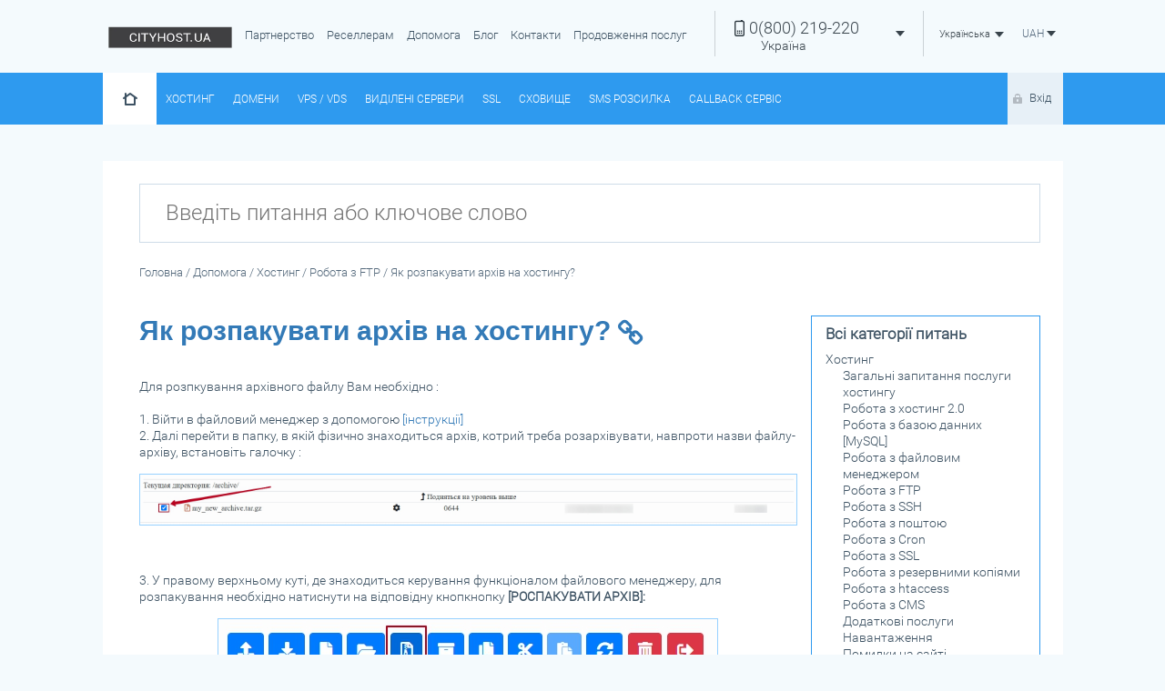

--- FILE ---
content_type: text/html; charset=utf-8
request_url: https://cityhost.ua/uk/support/hosting/rabota-s-ftp/kak-raspakovat-arhiv-na-hostinge/
body_size: 12855
content:
<!DOCTYPE html>
<html lang="uk">
<head>
    <meta charset="utf-8">
    <meta http-equiv="X-UA-Compatible" content="IE=edge">
    <meta name="viewport" content="width=device-width, initial-scale=1">
        <meta name="description" content="Як розпакувати архів на хостингу?  ">
    <meta name="robots" content="">
        <meta name="format-detection" content="telephone=no">
    <link rel='canonical' href='https://cityhost.ua/uk/support/hosting/rabota-s-ftp/kak-raspakovat-arhiv-na-hostinge/' />
    <link rel='alternate' href='https://cityhost.ua/support/hosting/rabota-s-ftp/kak-raspakovat-arhiv-na-hostinge/'  hreflang='ru' />
    <link rel='alternate' href='https://cityhost.ua/uk/support/hosting/rabota-s-ftp/kak-raspakovat-arhiv-na-hostinge/'  hreflang='uk' />
    <link rel='alternate' href='https://cityhost.ua/en/support/hosting/rabota-s-ftp/kak-raspakovat-arhiv-na-hostinge/'  hreflang='en' />
    <link rel='alternate' href='https://cityhost.ua/pl/support/hosting/rabota-s-ftp/kak-raspakovat-arhiv-na-hostinge/'  hreflang='pl' />
    <link rel='alternate' href='https://cityhost.ua/de/support/hosting/rabota-s-ftp/kak-raspakovat-arhiv-na-hostinge/'  hreflang='de' />
    



    <link href="/favicon.ico?1" rel="shortcut icon" />

    <link rel="preconnect" href="https://www.google-analytics.com">
    <link rel="preconnect" href="https://www.googletagmanager.com">
    <link rel="preconnect" href="https://connect.facebook.net">
    <link rel="dns-prefetch" href="https://cp.cityhost.ua/">

    <link rel="stylesheet" href="/assets/css/ng_responsive_tables.css">
    <link rel="stylesheet" href="/assets/css/jquery.formstyler.css">
    <link rel="stylesheet" href="/assets/css/bootstrap.min.css" >
    <!-- minified versions-->
    <link rel="stylesheet" href="/assets/css/tablesaw.min.css?1672239090">
    <link rel="stylesheet" href="/assets/css/owl.carousel.min.css?1672239089">
    <link rel="stylesheet" href="/assets/css/owl.theme.min.css?1686192423">
    <link rel="stylesheet" href="/assets/css/style.min.css?1767656500">
    <link rel="stylesheet" href="/assets/css/responsive.min.css?1750084776" >
    <link rel="stylesheet" href="/assets/css/slider.min.css?1672239090">
    <link rel="stylesheet" href="/assets/css/slider_responsive.min.css?1672239090">
    <link rel="stylesheet" href="/assets/css/custom.min.css?1724080840">
    <link rel="stylesheet" href='/assets/css/feedback.min.css?1691680549'>

    <link rel="stylesheet" href='/assets/css/animate.min.css?1691680549'>
    <link rel="stylesheet" href='https://cp.cityhost.ua/assets/css/flags.min.css'>
    <link rel="stylesheet" href="https://cdnjs.cloudflare.com/ajax/libs/font-awesome/4.7.0/css/font-awesome.min.css">

    

    <!-- HTML5 shim and Respond.js for IE8 support of HTML5 elements and media queries -->
    <!-- WARNING: Respond.js doesn't work if you view the page via file:// -->

    <!-- микроразметка json-LD. Тип - организация. -->
    <script type="application/ld+json">
     {
       "@context": "http://schema.org",
       "@type": "Organization",
       "name": "CityHost.ua",
       "url": "https://cityhost.ua",
       "sameAs": "https://www.facebook.com/cityhost.ua/",
       "logo": "https://cityhost.ua/assets/images/logo_new.webp",
       "description": "Cityhost – український хостинг-провайдер і реєстратор доменних імен. З 2005 року ми допомагаємо клієнтам бути онлайн, розміщуючи сайти і реєструючи для них домени.",
       "telephone": "+380-800-21-92-20",
       "email": "support@cityhost.net.ua",
       "address": {
            "@type": "PostalAddress",
            "streetAddress": "м. Київ, вул. Глибочицька 17А, офіс 602",
            "postOfficeBoxNumber": "а/я-39",
            "addressLocality": "Київ",
            "postalCode": "03067",
            "addressCountry": {
                "@type": "Country",
                "name": "Україна"
            }
        }
     }
         </script>




<!-- Facebook Pixel Code -->
<script>
!function(f,b,e,v,n,t,s){if(f.fbq)return;n=f.fbq=function(){n.callMethod?
n.callMethod.apply(n,arguments):n.queue.push(arguments)};if(!f._fbq)f._fbq=n;
n.push=n;n.loaded=!0;n.version='2.0';n.queue=[];t=b.createElement(e);t.async=!0;
t.src=v;s=b.getElementsByTagName(e)[0];s.parentNode.insertBefore(t,s)}(window,
document,'script','https://connect.facebook.net/en_US/fbevents.js');

fbq('init', '1726053277631628');
fbq('track', "PageView");
fbq('track', 'ViewContent');
fbq('track', 'AddToCart');
fbq('track', 'CompleteRegistration');
fbq('track', 'Purchase', {value: '0.00', currency:'USD'});
fbq('track', 'Lead');
</script>

<!-- End Facebook Pixel Code -->
    <title>Як розпакувати архів на хостингу? | CITYHOST</title>
</head>

<body>
<script src="/assets/js/jquery_2_1_3.min.js"></script>
<script>
    dataLayer = [];

    dataLayer = [{
        'pageCategory': 'Info page'
    }];

</script>

<!--[if lt IE 9]>
<script src="https://oss.maxcdn.com/html5shiv/3.7.2/html5shiv.min.js"></script>
<script src="https://oss.maxcdn.com/respond/1.4.2/respond.min.js"></script>
<![endif]-->

<noscript>
    <img height="1" width="1" style="display:none" src="https://www.facebook.com/tr?id=1726053277631628&ev=PageView&noscript=1"
    /></noscript>

    <div class="header">
        <div class="container">
            <a href="/uk/" ><img src="/assets/images/logo_new.webp?v=3" onerror="this.onerror=null; this.src='/assets/images/logo.png'" alt="CityHost.UA"></a>
            <nav class="navbar mobilHidden">
                <div class="navbar navbar-host">
                    <div class="navbar-header">
                        <button data-target="#menu" data-toggle="collapse" class="navbar-toggle page-scroll collapsed" type="button">
                            <span class="sr-only">Меню</span>
                            <span class="icon-bar"></span>
                            <span class="icon-bar"></span>
                            <span class="icon-bar"></span>
                        </button>
                    </div>
                    <div id="menu" class="collapse navbar-collapse">
                        <ul class="nav navbar-nav">                                  
                            <li>
                                <a rel="nofollow" href="/uk/partnerskaya-programma/" >Партнерство</a>
                            </li>
<!--                            <li>-->
<!--                                <a href="--><!--news/">--><!--</a>-->
<!--                            </li>-->
                            <li>
                                <a href="/uk/reseller/">Реселлерам</a>
                            </li>
<!--                            <li>-->
<!--                                <a rel="nofollow" target="_blank" href="--><!--support/">FAQ</a>-->
<!--                            </li>-->
                            <li>
                                <a href="/uk/support/">Допомога</a>
                            </li>
<!--                            <li>-->
<!--                                <a href="--><!--blog/">Блог</a>-->
<!--                            </li>-->
                            <li>
                                <a rel="nofollow" href="/uk/blog/">Блог</a>
                            </li>
                            <li>
                                <a href="/uk/contacts/">Контакти</a>
                            </li>
                            <li>
                                <a href="/uk/fastrenew/">Продовження послуг</a>
                            </li>
                        </ul>
                    </div>
                  </div>
            </nav>
            <div class="currency btn-group mobilHidden">
                <div class="btn-group stoimost currency-selector">        
                    <button aria-expanded="false" aria-haspopup="true" data-toggle="dropdown" class="btn dropdown-toggle" type="button">
                        <span class="string_0">UAH</span>
                        <span class="caret"></span>    
                    </button>
                    <ul class="dropdown-menu"><li class='change_option' data-key='currency_id' data-value='uah' data-currency='1' data-sign='&#8372;'>
                    <a class='string_0'>
                        UAH
                    </a>
                </li><li class='change_option' data-key='currency_id' data-value='usd' data-currency='0.02258' data-sign='$'>
                    <a class='string_0'>
                        USD
                    </a>
                </li><li class='change_option' data-key='currency_id' data-value='eur' data-currency='0.01886' data-sign='&euro;'>
                    <a class='string_0'>
                        EUR
                    </a>
                </li><li class='change_option' data-key='currency_id' data-value='pln' data-currency='0.08251' data-sign='zł'>
                    <a class='string_0'>
                        PLN
                    </a>
                </li></ul>
                 </div>            </div>
            <div class="language btn-group mobilHidden">
                        <button aria-expanded="false" aria-haspopup="true" data-toggle="dropdown" class="btn dropdown-toggle" type="button">
                            <span class='string_0'>Українська</span> <span class="caret"></span>
                        </button>
                    <ul class="dropdown-menu">
                    <li class='change_option reload_this string_0' 
                      data-key='language_id'
                      data-value='ru'
                      data-reload_url='//cityhost.ua/support/hosting/rabota-s-ftp/kak-raspakovat-arhiv-na-hostinge/'>
                        Русский
                  </li><li class='change_option reload_this string_0' 
                      data-key='language_id'
                      data-value='en'
                      data-reload_url='//cityhost.ua/en/support/hosting/rabota-s-ftp/kak-raspakovat-arhiv-na-hostinge/'>
                        English
                  </li><li class='change_option reload_this string_0' 
                      data-key='language_id'
                      data-value='pl'
                      data-reload_url='//cityhost.ua/pl/support/hosting/rabota-s-ftp/kak-raspakovat-arhiv-na-hostinge/'>
                        Polski
                  </li><li class='change_option reload_this string_0' 
                      data-key='language_id'
                      data-value='de'
                      data-reload_url='//cityhost.ua/de/support/hosting/rabota-s-ftp/kak-raspakovat-arhiv-na-hostinge/'>
                        Deutsch
                  </li>                    </ul>
            </div>
            <div class="phone btn-group mobilHidden">
                <button aria-expanded="false" aria-haspopup="true" data-toggle="dropdown" class="btn dropdown-toggle" type="button">
                        <p class='string_1'><span>0(800)</span> 219-220</p>
                     <span class='caret'></span>
                     <span class='phoneCity string_0'>Україна</span>                </button>
                <ul class="dropdown-menu">
                <li class='change_option' data-key='citycontact_id' data-value='0' style="display: none;">
                    <span>
                        <p class='string_0'>Україна</p>
                        <p class='string_1'><span>0(800)</span> 219-220</p>
                                                
                    </span>                        
                    </li><li class='change_option' data-key='citycontact_id' data-value='1' >
                    <span>
                        <p class='string_0'>Київ</p>
                        <p class='string_1'><span>(044)</span>3-777-4-88</p>
                                                
                    </span>                        
                    </li><li class='change_option' data-key='citycontact_id' data-value='2' >
                    <span>
                        <p class='string_0'>Kyivstar</p>
                        <p class='string_1'><span>(096)</span> 365-38-58</p>
                                                
                    </span>                        
                    </li><li class='change_option' data-key='citycontact_id' data-value='3' >
                    <span>
                        <p class='string_0'>Lifecell</p>
                        <p class='string_1'><span>(093)</span> 170-17-68</p>
                                                
                    </span>                        
                    </li><li class='change_option' data-key='citycontact_id' data-value='4' >
                    <span>
                        <p class='string_0'>Vodafone</p>
                        <p class='string_1'><span>(066)</span> 922-59-58</p>
                                                
                    </span>                        
                    </li>                </ul>
            </div>
            <button data-target="#menu2" data-toggle="collapse" class="navbar-toggle page-scroll collapsed blueMenu desktopHidden" type="button">               
            </button>
        </div>
    </div>
        <div class="col-md-12 col-sm-12 col-xs-12 help desktopHidden">
            <div class="container">
                <a href="/uk/contacts/">Допомога і підтримка</a>
                <button data-target="#menumob" data-toggle="collapse" class="navbar-toggle page-scroll collapsed desktopHidden mobileMenu" type="button"></button>
            </div>
        </div>
        <div class="col-md-12 col-sm-12 col-xs-12 menu desktopHidden">
            <div class="container">
                <nav class="navbar">
                    <div class="navbar navbar-host-menu">
                        <div id="menumob" class="collapse navbar-collapse mobilHidden">
                            <ul class="nav navbar-nav">
                                <li><a class="phonenum" href="tel:0800219220">0(800) 219-220</a><span>Україна</span></li><li><a class="phonenum" href="tel:0443777488">(044)3-777-4-88</a><span>Київ</span></li><li><a class="phonenum" href="tel:0963653858">(096) 365-38-58</a><span>Kyivstar</span></li><li><a class="phonenum" href="tel:0931701768">(093) 170-17-68</a><span>Lifecell</span></li><li><a class="phonenum" href="tel:0669225958">(066) 922-59-58</a><span>Vodafone</span></li>                            </ul>
                        </div>
                    </div>
                </nav>
            </div>
        </div>
<script>
    function fitPrices(maxWidth = 70, maxFont = 18, minFont = 12) {
        const prices = document.querySelectorAll('.currency_depending');

        const ignoreSelectors = ['.btn', 'input', 'p', 'li', 'label', 'h2', '.priceAll', '.gridHostingNote'];

        const allowSelectors = ['.hostingTermCheck li'];

        const isAllowed = (el) =>
            allowSelectors.some(sel => el.closest(sel));

        const shouldIgnore = (el) =>
            !isAllowed(el) &&
            ignoreSelectors.some(sel => el.closest(sel));

        prices.forEach((price, index) => {
            if (shouldIgnore(price)) return;
            const sign = price.nextElementSibling?.classList.contains('currency_sign_custom') ? price.nextElementSibling : null;

            let size = maxFont;

            const actualSizes = () => {
                const w1 = price.getBoundingClientRect().width;
                const w2 = sign ? sign.getBoundingClientRect().width : 0;
                return w1 + w2;
            };

            price.style.fontSize = size + 'px';
            if (sign) sign.style.fontSize = size + 'px';

            let i = 0;
            while (actualSizes() > maxWidth && size > minFont) {
                size -= 0.25;
                price.style.fontSize = size + 'px';
                if (sign) sign.style.fontSize = size + 'px';
                i++;
            }
        });
    }
    document.addEventListener('DOMContentLoaded', () => {
        fitPrices();
    });
    function waitForTableHostAndFit() {
        const table = document.querySelector('.tableHost');

        if (table) {
            fitPrices();
            return;
        }

        const observer = new MutationObserver((mutations, obs) => {
            const table = document.querySelector('.tableHost');
            if (table) {
                obs.disconnect();
                fitPrices();
            }
        });

        observer.observe(document.body, {
            childList: true,
            subtree: true
        });
    }

    //waitForTableHostAndFit();
    $(document).on('click', '.change_option', function () {
        $('#currency').collapse('hide');
        $('#menu2').collapse('hide');
    });
</script>
<style>
    #menu2 .social .wrapLen {
        padding-top: 0px;
        border-top: 0px;
    }
    .social ul li .logout_href {
        padding-top:20px;
    }
    #menu2 .nav .social li {
        border-top: unset;
    }
    #menu2 .nav > li {
        position: unset;
    }

    .header .currency {
        max-width: 70px;
        height: 64px;
        margin-top: 0 !important;
        padding-top: 0 !important;
        padding-bottom: 0 !important;
    }

    .header .currency .stoimost {
        width: 100%;
        margin-top: 0 !important;
        background: #f4fafd;
    }

    .header .currency .stoimost.open {
        background: #147bcc;
    }

    .stoimost .dropdown-toggle .caret {
        color: #39444c;
        margin: 10px 0;
    }

    .stoimost.open .dropdown-toggle .caret {
        color: #fff;
    }

    .header .currency .stoimost.open > .btn.dropdown-toggle {
        color: #fff;
    }

    .header .currency .stoimost > .btn.dropdown-toggle {
        background: transparent;
        border: none;
        height: 50px;
        margin: 12px 0;
        padding: 0 8px;
        width: 100%;
        text-align: right;
        color: #55697d;
    }

    .header .currency .stoimost .string_0 {
        font-size: 12px;
        font-weight: 300;
        white-space: nowrap;
    }

    .header .phone {
        width: 230px;
    }

    .language {
        width: 100px;
    }
    .currency_sign_custom {
        display: inline !important;
    }

    .priceM+.tooltip>.tooltip-inner, .priceY+.tooltip>.tooltip-inner {
        width: 290px;
    }

    .priceM {
        padding: 7px 12px !important;
        white-space: nowrap;
    }

    .priceY {
        padding: 11px 28px !important;
        white-space: nowrap;
    }

    .d-inline {
        display: inline !important;
    }

    .rawprice {
        font-size: unset !important;
        margin-right: unset !important;
    }

    .language .dropdown-menu {
        max-width: 100px;
        min-width: 100px;
    }
</style>
    <div class="col-md-12 col-sm-12 col-xs-12 menu">
        <div class="container">
            <nav class="navbar">
                <div class="navbar navbar-host-menu">
                    <div id="menu2" class="collapse navbar-collapse mobilHidden">
                        <ul class="nav navbar-nav navTop">
                            <li class="none">
                                <a class="home" href="/uk/"></a>
                            </li>
                            <div class="desktopHidden social">
                                <ul>
                                    <li><a class='login_href' rel='nofollow' href='/uk/auth/'>Вхід</a></li>                                </ul>
                            </div>

                            <li>
                                  <a href="/uk/#hosting">Хостинг</a>
                            </li>
                            <li class="mobilHiddenI" id="sub-domain">
                                <div class="dropdown">
                                    <a class="dropdown-toggle" data-toggle="dropdown" href="/uk/domain/" id="menu_d">Домени</a>
                                    <ul class="dropdown-menu" role="menu" aria-labelledby="menu_d">
                                        <li><a href="/uk/domain/">Реєстрація доменів</a></li>
                                        <li><a href="/uk/domains/">Ціни і знижки на домени</a></li>
                                        <li><a href="/uk/abouttransfer/">Трансфер домена</a></li>
                                        <li><a href="/uk/whois/">WHOIS сервіс</a></li>
                                        <li><a href="/uk/sertificatinfo/">Сертифікат на домен</a></li>
                                        <li><a href="/uk/torgmarka/">Реєстрація ТМ</a></li>
                                        <!-- li><a href="/domainsfree/">Вільні домени</a></li> -->
                                    </ul>
                                </div>
                            </li>
                            <li data-target="#subd" data-toggle="collapsefix" class="page-scroll desktopHiddenI subd">
                                Домени <span class="caret"></span>
                            </li>
                            <ul class="mobilHidden collapse" id="subd">
                                    <li><a href="/uk/domain/">Реєстрація доменів</a></li>
                                    <li><a href="/uk/domains/">Ціни і знижки на домени</a></li>
                                    <li><a href="/uk/whois/">WHOIS сервіс</a></li>
                                    <li><a href="/uk/sertificatinfo/">Сертифікат на домен</a></li>
                                    <li><a href="/uk/torgmarka/">Реєстрація ТМ</a></li>
                            </ul>
                            <li>
                                <a href="/uk/vds/">VPS / VDS</a>
                            </li>
                            <li>
                                <a href="/uk/server/">Виділені сервери</a>
                            </li>
                            <li>
                                <a href="/uk/ssl/">SSL</a>
                            </li>
                            <li>
                                <a href="/uk/storagebox/">Сховище</a>
                            </li>
                            <li>
                                <a href="/uk/smsservice/">SMS Розсилка</a>
                            </li>
                            <li>
                                <a href="/uk/callback/">CallBack сервіс</a>
                            </li>

                        </ul>
                        <ul class="nav navbar-nav navBottom desktopHidden">
                            <li>
                                <a href="/uk/reseller/">Реселлерам</a>
                            </li>
                            <li>
                                <a rel="nofollow" href="/uk/partnerskaya-programma/" >Партнерство</a>
                            </li>
                            <li><a href="/uk/support/">Допомога</a></li>
                            <li>
                                <a rel="nofollow" href="/uk/blog/">Блог</a>
                            </li>
                            <li>
                                <a href="/uk/contacts/">Контакти</a>
                            </li>
                            <li>
                                <a href="/uk/fastrenew/">Продовження послуг</a>
                            </li>
                            <div class="desktopHidden social">
                                <div class="wrap wrapLen desktopHidden">
                                    <button data-toggle="collapse" class="btn dropdown-toggle" type="button" data-target="#language">
                                        <span class='string_0'>Українська</span> <span class="caret"></span>
                                    </button>
                                    <ul id="language" class="collapse">
                                        <li class='change_option reload_this string_0' 
                      data-key='language_id'
                      data-value='ru'
                      data-reload_url='//cityhost.ua/support/hosting/rabota-s-ftp/kak-raspakovat-arhiv-na-hostinge/'>
                        Русский
                  </li><li class='change_option reload_this string_0' 
                      data-key='language_id'
                      data-value='en'
                      data-reload_url='//cityhost.ua/en/support/hosting/rabota-s-ftp/kak-raspakovat-arhiv-na-hostinge/'>
                        English
                  </li><li class='change_option reload_this string_0' 
                      data-key='language_id'
                      data-value='pl'
                      data-reload_url='//cityhost.ua/pl/support/hosting/rabota-s-ftp/kak-raspakovat-arhiv-na-hostinge/'>
                        Polski
                  </li><li class='change_option reload_this string_0' 
                      data-key='language_id'
                      data-value='de'
                      data-reload_url='//cityhost.ua/de/support/hosting/rabota-s-ftp/kak-raspakovat-arhiv-na-hostinge/'>
                        Deutsch
                  </li>                                    </ul>
                                </div>
                                <div class="wrap wrapLen desktopHidden currency-selector">
                                    <button data-toggle="collapse" class="btn dropdown-toggle" type="button" data-target="#currency">
                                        <span class='string_0'>UAH</span> <span class="caret"></span>
                                    </button>
                                    <ul id="currency" class="collapse">
                                        <li class='change_option' data-key='currency_id' data-value='uah' data-currency='1' data-sign='&#8372;'>
                    <a class='string_0'>
                        UAH
                    </a>
                </li><li class='change_option' data-key='currency_id' data-value='usd' data-currency='0.02258' data-sign='$'>
                    <a class='string_0'>
                        USD
                    </a>
                </li><li class='change_option' data-key='currency_id' data-value='eur' data-currency='0.01886' data-sign='&euro;'>
                    <a class='string_0'>
                        EUR
                    </a>
                </li><li class='change_option' data-key='currency_id' data-value='pln' data-currency='0.08251' data-sign='zł'>
                    <a class='string_0'>
                        PLN
                    </a>
                </li>                                    </ul>
                                </div>
                            </div>
                        </ul>
                    </div>
                  </div>
            </nav>
                <div class="social mobilHidden">
                        <ul>
                            <li><a class='login_href' rel='nofollow' href='/uk/auth/'>Вхід</a></li>                        </ul>
                </div>
        </div>
    </div>
    <div style="clear: both"></div>
<div class='referer' style='display: none'></div>

<style>
    .search-block {
        margin-bottom: 0px;
        background-color: unset;
    }
    @media (min-width: 1023px) {
        .search-block .search-input {
            margin: 0 25px 0 40px;
        }
        .search-result {
            margin-left: 40px !important;
        }
    }

</style>
<link rel="stylesheet" href="/assets/css/lib.min.css">
<link rel="stylesheet" href="/assets/css/support-main.min.css?1730901186">
<section class="support container">
    <style>
    #breadcrumbs {
        padding-top: 0px;
    }
</style>
<div class="search-block">
    <div class="search-input">
        <input type="text" class="FaqSearch" name="FaqSearch"  placeholder="Введіть питання або ключове слово">
        <!--        <input type="submit" value="Найти">-->
    </div>
    <div class="search-result">

    </div>
</div>

<div>
    <div id='breadcrumbs' class='no-responsive'>
        <ul id='breadcrumbs-list' itemscope itemtype='http://schema.org/BreadcrumbList' ><li itemprop='itemListElement' itemscope itemtype='http://schema.org/ListItem'>  <a href='/uk/' title='Головна' itemprop='url item'>
                <span itemprop='name' >Головна</span>
             </a><meta itemprop='position' content='1' /></li><li itemprop='itemListElement' itemscope itemtype='http://schema.org/ListItem'> &nbsp;/  <a href='/uk/support/' title='Допомога' itemprop='url item'>
                <span itemprop='name' >Допомога</span>
             </a><meta itemprop='position' content='2' /></li><li itemprop='itemListElement' itemscope itemtype='http://schema.org/ListItem'> &nbsp;/  <a href='/uk/support/hosting/' title='Хостинг' itemprop='url item'>
                <span itemprop='name' >Хостинг</span>
             </a><meta itemprop='position' content='3' /></li><li itemprop='itemListElement' itemscope itemtype='http://schema.org/ListItem'> &nbsp;/  <a href='/uk/support/hosting/rabota-s-ftp/' title='Робота з FTP' itemprop='url item'>
                <span itemprop='name' >Робота з FTP</span>
             </a><meta itemprop='position' content='4' /></li><li itemprop='itemListElement' itemscope itemtype='http://schema.org/ListItem'> &nbsp;/  
                <span itemprop='name' >Як розпакувати архів на хостингу?</span>
             <meta itemprop='position' content='5' /></li></ul></div></div>
    
    <div class="row">
    
    
       
    <div class="faq_text col-md-9 col-sm-9 col-lg-9">
    <h1 class="h43 faqs">Як розпакувати архів на хостингу? <i data-toggle="tooltip" data-placement="top" class="fa fa-link" name="copy" data-copy="https://cityhost.ua/faq/175" data-original-title="скопіювати коротке посилання"></i> </h1>
        <p>Для розпкування архівного файлу Вам необхідно :<br /><br />1. Війти в файловий менеджер з допомогою <a href="https://cityhost.ua/support/hosting/rabota-s-ftp/kak-voyti-v-faylovyy-menedzher/" target="_blank" rel="noopener">[інструкції]</a></p>
<p>2. Далі перейти в папку, в якій фізично знаходиться архів, котрий треба розархівувати, навпроти назви файлу-архіву, встановіть галочку :<br /><img src="https://cdn.controlpanel.host/images/faq/hosting/2023/10/image_652a06f6199b39.03374622.jpeg" alt="" /><br /><br /></p>
<p>3. У правому верхньому куті, де знаходиться керування функціоналом файлового менеджеру, для розпакування необхідно натиснути на відповідну кнопкнопку <strong>[РОСПАКУВАТИ АРХІВ]:<br /></strong> <img src="https://cdn.controlpanel.host/images/faq/hosting/2023/10/image_652a06f61d2077.56435251.jpeg" alt="" /></p>
<p>&nbsp;</p>
<table style="border-collapse: collapse; width: 100%;" border="1">
<thead>
<tr style="border-style: hidden; border-color: #e7c3c3; background-color: #e7c3c3;">
<td style="width: 100%;">&mdash; <strong>не закривайте вкладку і не оновлюйте сторінку, дочекайтеся розпакування архіву і повідомлення про успішне завершення процесу;</strong><br />&mdash; архів буде розпакований в поточну директорію;<br />&mdash; час розпакування залежить від обсягу самого архіву і може займати до 15 хвилин;<br />&mdash; про альтернативний спосіб розпакування за допомогою SSH можна почитати в <a href="https://cityhost.ua/support/hosting/rabota-s-ssh/kak-raspakovat-arhiv-pri-pomoschi-ssh/" target="_blank" rel="noopener">[інструкції]</a>;</td>
</tr>
</thead>
</table>
<p><strong>&nbsp;</strong></p>
    </div>
    <div class="col-md-3 col-sm-3 col-lg-3 rightside-cats">  
        <ol><p class='h5 m-t-0' style='font-size: 17px !important; font-weight: bold;'>Всі категорії питань</p><li class='main_cat'><a href='/uk/support/hosting/'>Хостинг</a></li><ol style="padding-left: 19px !important;"><li class='sub_cat'><a href='/uk/support/hosting/obschie-voprosy-hosting/'>Загальні запитання послуги хостингу</a></li><li class='sub_cat'><a href='/uk/support/hosting/hosting-2-0/'>Робота з хостинг 2.0</a></li><li class='sub_cat'><a href='/uk/support/hosting/rabota-s-bazami-dannyh-mysql/'>Робота з базою данних [MySQL]</a></li><li class='sub_cat'><a href='/uk/support/hosting/robota-z-faylovim-menedzherom/'>Робота з файловим менеджером</a></li><li class='sub_cat'><a href='/uk/support/hosting/rabota-s-ftp/'>Робота з FTP</a></li><li class='sub_cat'><a href='/uk/support/hosting/rabota-s-ssh/'>Робота з SSH</a></li><li class='sub_cat'><a href='/uk/support/hosting/rabota-s-pochtoy/'>Робота з поштою</a></li><li class='sub_cat'><a href='/uk/support/hosting/cron/'>Робота з Cron</a></li><li class='sub_cat'><a href='/uk/support/hosting/ssl/'>Робота з SSL</a></li><li class='sub_cat'><a href='/uk/support/hosting/rabota-s-rezervnym-kopirovaniem/'>Робота з резервними копіями</a></li><li class='sub_cat'><a href='/uk/support/hosting/rabota-s-htaccess/'>Робота з htaccess</a></li><li class='sub_cat'><a href='/uk/support/hosting/rabota-s-cms/'>Робота з CMS</a></li><li class='sub_cat'><a href='/uk/support/hosting/dop-poslugi/'>Додаткові послуги</a></li><li class='sub_cat'><a href='/uk/support/hosting/nagruzka/'>Навантаження</a></li><li class='sub_cat'><a href='/uk/support/hosting/oshibki-na-sayte/'>Помилки на сайтi</a></li><li class='sub_cat'><a href='/uk/support/hosting/konstruktor-saytiv/'>Конструктор сайтів</a></li></ol><li class='main_cat'><a href='/uk/support/domeny/'>Домени</a></li><ol style="padding-left: 19px !important;"><li class='sub_cat'><a href='/uk/support/domeny/registraciya-i-prodlenie-domenov/'>Реєстрація та продовження доменів</a></li><li class='sub_cat'><a href='/uk/support/domeny/upravlenie-dns-zapisyami-domena/'>Керування DNS-записами домену</a></li><li class='sub_cat'><a href='/uk/support/domeny/transfer-domena/'>Трансфер домена</a></li><li class='sub_cat'><a href='/uk/support/domeny/smena-kontaktnyh-dannyh-vladelca-domena/'>Зміна контактних даних власника домену</a></li><li class='sub_cat'><a href='/uk/support/domeny/nalashtuvannya-cloud-flare/'>Налаштування CloudFlare</a></li></ol><li class='main_cat'><a href='/uk/support/virtualnye-i-vydelennye-servera-vps-ds/'>Віртуальні та виділені сервери [VPS/DS]</a></li><ol style="padding-left: 19px !important;"><li class='sub_cat'><a href='/uk/support/virtualnye-i-vydelennye-servera-vps-ds/zagalni-pitannya-po-serveram/'>Загальні питання по серверам</a></li><li class='sub_cat'><a href='/uk/support/virtualnye-i-vydelennye-servera-vps-ds/administruvannya-virtualnogo-servera-vps/'>Адміністрування віртуального сервера (VPS)</a></li><li class='sub_cat'><a href='/uk/support/virtualnye-i-vydelennye-servera-vps-ds/administruvannya-vidilenogo-servera-ds/'>Адміністрування виділеного сервера (DS)</a></li><li class='sub_cat'><a href='/uk/support/virtualnye-i-vydelennye-servera-vps-ds/instrukci-po-windows-server/'>Інструкції по Windows Server</a></li><li class='sub_cat'><a href='/uk/support/virtualnye-i-vydelennye-servera-vps-ds/instruktsii-po-linux/'>Інструкції по Linux</a></li><li class='sub_cat'><a href='/uk/support/virtualnye-i-vydelennye-servera-vps-ds/panel-keruvannya-fastpanel/'>Панель керування FASTPANEL</a></li><li class='sub_cat'><a href='/uk/support/virtualnye-i-vydelennye-servera-vps-ds/panel-keruvannya-hestia-cp/'>Панель керування Hestia CP</a></li><li class='sub_cat'><a href='/uk/support/virtualnye-i-vydelennye-servera-vps-ds/panel-keruvannya-vesta-cp/'>Панель керування Vesta CP</a></li></ol><li class='main_cat'><a href='/uk/support/obschie-voprosy/'>Загальні запитання</a></li><li class='main_cat'><a href='/uk/support/drugie-uslugi/'>Інші послуги</a></li><ol style="padding-left: 19px !important;"><li class='sub_cat'><a href='/uk/support/drugie-uslugi/platniy-ssl-sertifikat/'>Платний SSL-сертифікат</a></li><li class='sub_cat'><a href='/uk/support/drugie-uslugi/faylove-shovische/'>Файлове сховище</a></li><li class='sub_cat'><a href='/uk/support/drugie-uslugi/sms-servis/'>SMS-сервіс</a></li><li class='sub_cat'><a href='/uk/support/drugie-uslugi/callback-servis/'>CallBack-сервіс</a></li></ol><li class='main_cat'><a href='/uk/support/oplata-uslug/'>Оплата послуг</a></li></ol>
    </div>
    </div>
    <hr/>
    
</section>
<!--<script src="/assets/js/lib.min.js"></script>-->
<script>
    $(document).ready(function(){



        let typingTimer;
        let doneTypingInterval = 500;
        let input = $('.FaqSearch');



        input.on('keyup', function (e) {
            clearTimeout(typingTimer);
            typingTimer = setTimeout(faqSearch, doneTypingInterval);
        });
        input.on('keydown', function (e) {

            let lockedKeyCodes = [
                9,16,17,18,19,20,27,91,112,113,114,115,116,117,118,119,120,121,122,123,45,36,33,35,34,144,145
            ];
            if( (e.ctrlKey == true && e.keyCode != 86) || e.altKey == true) {
                return;
            }

            let keyCode = e.keyCode;
            let ifLocked = lockedKeyCodes.find(function (key,value){
                return key == keyCode
            });

            if(ifLocked) {
                return;
            }

            clearTimeout(typingTimer);
        });


        $(".search-result").hide();

        $("body").on('click',function(e) {
            if($(e.target).closest('div.search-block').length > 0) {
                $(".search-result").show();
            } else {
                $(".search-result").hide();
            }
        });


        $('body').on('click', 'code', function (e) {
            e.preventDefault();
            let elementBuffer = $(this);
            let textBuffer = elementBuffer.text();
            let preBlock = elementBuffer.parent();
            let preBlockBuffer = preBlock.html();

            let copiedNotifyText = "<p class='animated bounceIn' style='text-align: center !important; color: green !important;'>" + lng.copied_to_clipboard + "</p>";
            preBlock.html(copiedNotifyText);

            let $temp = $("<textarea>");
            $(".support").append($temp);
            $temp.val(textBuffer).select();
            document.execCommand("cut");
            $temp.remove();
            setTimeout(function () {
                preBlock.html(preBlockBuffer);
            }, 1500);
        });

        $(document).on('click',".dislikeSupportSend",function () {
            var faqid = $(this).attr('data-id');
            var usertext = $("textarea#dislikeSupportText").val();
            var pagelink = window.location.href;
            if(usertext.length <= 0) {
                $("textarea#dislikeSupportText").closest('div').addClass("has-error");
                $(".dislikeSupportHelp").html("Поле не може бути порожнім!");
                return false;
            } else {
                $("textarea#dislikeSupportText").closest('div').removeClass("has-error");
                $(".dislikeSupportHelp").html("");
            }
            likeFaq(faqid,'no');
            $.ajax({
                type: 'POST',
                url: '/ajax.php?func=supportSendDislikeInfo',
                data: {message: usertext, url: pagelink},
                success: function (data) {
                    var data = JSON.parse(data);
                    switch (data.data) {
                        case 'success':
                            $(".canVote").hide();
                            $(".alreadyVoted").show();
                            $("#dislikeSupport").modal('hide');
                            break;
                        default:
                            $("#dislikeSupport").modal('hide');
                            break;
                    }
                }
            });

        })
        let iframes = document.getElementsByTagName('iframe');
        for (let i = 0; i < iframes.length; i++){
            iframes[i].style.minHeight = '420px';
            iframes[i].style.maxHeight = '420px';
            iframes[i].style.minWidth = '100%';
            iframes[i].style.maxWidth = '100%';
        }
    });


    function showHideLoader(type) {
        let faqSearchLoader = '<div class="loader modal-loader faqSearchLoader" style=""></div>';
        let searchResult = $(".search-result");
        let ifExists = searchResult.find('.faqSearchLoader');
        switch (type) {
            case 'show':
                if(ifExists.length > 0) {
                    return true;
                } else {
                    searchResult.append(faqSearchLoader)
                }
                break;
            case 'hide':
                searchResult.find(".faqSearchLoader").remove();
                break;
        }
    }

    function faqSearch() {
        var val = $(".FaqSearch").val();
        var leng = val.length;
        var result = $(".search-result");
        if(leng >= 2) {
            result.html('');
            showHideLoader('show');
            val = encodeURI(val);
            $.ajax({
                type: 'POST',
                url: '/ajax.php?func=supportFaqSearch',
                data: {data: val},
                success: function (data) {
                    if(data.length > 0) {
                        result.html(data);
                        result.delay(500).fadeIn();
                    } else {
                        let notFoundText = lng.faq_search_not_found;
                        console.log(notFoundText)
                        result.html("<h3 class='text-center m-t-b-20'>" + notFoundText + "</h3>");
                    }
                    showHideLoader('hide');
                }
            });
        } else {
            result.html("");
            result.hide();
            return false;
        }
    }




    searchResultResize();
    $(window).on('resize',function () {
        searchResultResize();
    });

    function searchResultResize() {
        var searchWidth = $(".search-input").width();
        $(".search-result").css('width', searchWidth);
    }
    function likeFaq(faqId,type) {
        $.ajax({
            type: 'POST',
            url: '/ajax.php?func=supportLikeDislike',
            data: {faqid: faqId, type: type},
            success: function (data) {
                var data = JSON.parse(data);
                switch (data.data) {
                    case 'success':
                        $(".canVote").hide();
                        $(".alreadyVoted").show();
                        break;
                    default:
                        break;
                }
            }
        });
    }
</script>

</div>
<div class="toggle-scroll-top btn btn-default"><i class="fa fa-fw fa-angle-up"></i></div>
<div class="col-md-12 col-sm-12 col-xs-12 footer gr">
    <div class="container">
        <style>
            @media (min-width: 1024px) {
                .hidden1024 {
                    display: none;
                }
            }
        </style>
        <div class="row">
        <div class="col-xs-12 social-mob hidden1024">

            <ul class="social-mob">
                <li>Слідкуйте за нами:</li>
                <li>
                    <a class="fb_menu" rel="nofollow, noindex" href="https://www.facebook.com/cityhost.ua/"></a>
                </li>
                <li>
                    <a class="twitter_menu" rel="nofollow, noindex" href="https://twitter.com/cityhost_ua"></a>
                </li>
                <li>
                    <a class="telegram_menu" rel="nofollow, noindex" href="https://t.me/cityhostua"></a>
                </li>
            </ul>
            </div>
        </div>
        <div class="col-sm-4 mobilHiddenI">
            <p style="font-size: 19px; font-weight: 500; color: #2d363f; text-align: left; padding-left: 40px; margin: 0 0 20px;">СітіХост</p>
            <ul class="" style="columns: 2; -webkit-columns: 2; -moz-columns: 2; column-gap: 40px;">
            <li>
                <a rel="nofollow, noindex" href="/uk/about/">Про компанію</a>
            </li>
                <li><a href="/uk/feedback/">Відгуки</a> </li>
            <li>
                <a rel="nofollow, noindex" href="/uk/dashboard/">Дашборд</a>
            </li>
            <li>
                <a rel="nofollow, noindex" href="/uk/news/">Новини</a>
            </li>
            <li>
                <a rel="nofollow, noindex" href="/uk/action/">Акції</a>
            </li>
            <li>
                <a href="/uk/payment/" rel="nofollow, noindex">Способи оплати</a>
            </li>
            <li>
                <a href="/uk/contacts/" rel="nofollow, noindex">Контакти</a>
            </li>
            <li>
                <a rel="nofollow, noindex" href="/uk/support/">Допомога</a>
            </li>
            <li>
                <a href="/uk/partnerstvo-dlya-shkol/" rel="nofollow, noindex">IT-курсам</a>
            </li>
            <li>
                <a href="/uk/partner_bonuses/" rel="nofollow, noindex">Бонуси та акції від партнерів</a>
            </li>
            <li>
                <a rel="nofollow, noindex" href="/uk/blog/">Блог</a>
            </li>
            <li>
                <a href="/uk/vacancy/" rel="nofollow, noindex">Вакансії</a>
            </li>
            <li>
                <a href="/uk/map/">Карта сайту</a>
            </li>
                <li>
                    <a href="/uk/fastrenew/" rel="noindex, nofollow">Продовження послуг</a>
                </li>
        </ul>
        </div>
        <div class="col-sm-4 mobilHiddenI">
            <p style="font-size: 19px; font-weight: 500; color: #2d363f; text-align: left; padding-left: 40px; margin: 0 0 20px;">Послуги</p>
            <ul class="" style="columns: 2; -webkit-columns: 2; -moz-columns: 2; column-gap: 40px; ">

                <li>
                    <a href="/uk/" data-href="/">Хостинг</a>
                </li>
                <li>
                    <a href="/uk/domain/" data-href="domain" >Домени</a>
                </li>
                <li>
                    <a href="/uk/vds/" data-href="vds">VPS / VDS</a>
                </li>
                <li>
                    <a href="/uk/server/" data-href="server">Виділені сервери</a>
                </li>

                <li>
                    <a href="/uk/ssl/" data-href="ssl">SSL сертифікати</a>
                </li>
                <li>
                    <a href="/uk/torgmarka/" rel="nofollow, noindex"  data-href="torgmarka">Реєстрація ТМ</a>
                </li>
                <li>
                    <a href="/uk/callback/" rel="nofollow, noindex"  data-href="callback">CallBack сервіс</a>
                </li>
                <li>
                    <a href="/uk/storagebox/" rel="nofollow, noindex"  data-href="callback">Сховище</a>
                </li>
                <li>
                    <a href="/uk/smsservice/" rel="nofollow, noindex"  data-href="smsservice">SMS Розсилка</a>
                </li>
                <li>
                    <a href="/uk/hosting-dlya-wordpress/"  data-href="server">Хостинг для WordPress</a>
                </li>
                <li>
                    <a href="/uk/hosting-dlya-joomla/"  data-href="server">Хостинг для Joomla</a>
                </li>
                <li>
                    <a href="/uk/hosting-dlya-opencart/"  data-href="server">Хостинг для OpenCart</a>
                </li>
		<li>
		    <a href="/uk/besplatnyj-domen/">Безкоштовний домен</a> 
		</li>
                <li>
                    <a href="/uk/sozdat_sait/" rel="nofollow, noindex">Створити сайт</a>
                </li>
                <li>
                    <a href="/uk/konstruktor_saitov/" rel="nofollow, noindex" data-href="server">Конструктор сайтів</a>
                </li>
            </ul>
        </div>
        <ul class="mobilHiddenI">
            <li>
                <p>
Контакти                </p>
            </li>
            <li>
                <span>Адреса</span><br/>
м. Київ, вул. Глибочицька 17А, офіс 602            </li>
            <li>
                <span>Консультаційний відділ</span><br/>
                <a href="mailto:support@cityhost.net.ua">support@cityhost.net.ua</a><br/>
                <a href="tel:0800219220">0 800 219 220</a>
            </li>

            <li class="footer-social">
                <a class="inline" rel="nofollow, noindex" href="https://www.facebook.com/cityhost.ua/" target="_blank"><img src="/assets/images/blog/fb.png"></a>
                <a class="inline" rel="nofollow, noindex" href="https://twitter.com/cityhost_ua" target="_blank"><img src="/assets/images/blog/twitter.png"></a>
                <a class="inline" rel="nofollow, noindex" href="https://t.me/cityhostua" target="_blank"><img src="/assets/images/blog/telegram.png"></a>
            </li>
        </ul>
        <style>
            .footer-social img{
                max-width: 48px;
            }
        </style>
<!--            <div class="kabonet mobilHiddenI">-->
<!--    --><!--            </div>-->
        <div class="down">
            <div class="col-md-6 col-sm-12 col-xs-12" style="padding-bottom: 14px;">
                <p>
                    2004 - 2026 «СітіХост» — професійний<br/>
    платний хостинг в Україні.
                </p>
            </div>
        </div>
    </div>
</div>

<link rel="stylesheet" href="https://chat.cityhost.ua/assets/style.php?3">
<script>
    var citychat_var1 = {lang:"uk", auth:"[base64]"};
        var citychat_var2 = 'https://chat.cityhost.ua/dialog.php';
    var citychat_var3 = 'guest_cd6d1af0';
    $.post(citychat_var2, citychat_var1).done(function(d){$("body").append(d);$('#openChatBtn').addClass('mobilHidden');});
</script>
<script>
    $(document).ready(function () {
        var is_desktop = window.matchMedia("(min-width: 1023px)").matches;
        if (!is_desktop) {
            $('#openChatBtn').addClass('hidden');
            $(".help a").click(function (e) {
                e.preventDefault();
                $('#openChatBtn').click();
            });
        }
        ;

    });
</script>

<script src="/assets/js/owl.carousel.min.js"></script>
<script src="/assets/js/settings.min.js?1716319250"></script>
<script src="/assets/js/ng_responsive_tables.min.js"></script>
<script >
    $(function () {
        $('table.responsive').ngResponsiveTables({
            smallPaddingCharNo: 5,
            mediumPaddingCharNo: 10,
            largePaddingCharNo: 30
        });
    });

    $(function () {
        $('table.tableHost3').ngResponsiveTables({
            smallPaddingCharNo: 5,
            mediumPaddingCharNo: 10,
            largePaddingCharNo: 30
        });
    });
</script>
<script  src="/assets/js/jquery.customSelect.min.js"></script>
<script >
    $(function () {

        $('select.styled').customSelect();

    });
</script>
<script  src="/assets/js/jquery.formstyler.min.js"></script>

<script src="/assets/js/bootstrap.min.js"></script>
<script>

    $(document).ready(function () {
        $(document).on("focusout",'input[type=text]',function(){
            $(this).val($(this).val().trim());
        });
    });


    $(document).ready(function() {
        var width = $(window).width();
        if( width > 767) {
            $('[data-toggle="tooltip"]').tooltip({
                trigger: 'hover',
                placement: 'top',
            });
        }
        else{
            $('[data-toggle="tooltip"]').tooltip({
                placement: 'bottom',
            })
        }
    });


    $(document).ready(function () {
        $('[data-toggle="collapsefix"][data-target]').click( function() {
            $( $(this).data('target') ).slideToggle();
        });
    });
    
    $(document).ready(function () {
        $('a[data-href="domain"]:has(+ul.dropdown-menu>li:first-child>a[href])').click( function() {
            var href = $(this).next().find('li:first-child > a').attr('href');
            if (location.pathname != href) { location = href; }
        });
    });

    $(document).ready(function () {
        $('a[data-href="vds"]:has(+ul.dropdown-menu>li:first-child>a[href])').click( function() {
            var href = $(this).next().find('li:first-child > a').attr('href');
            if (location.pathname != href) { location = href; }
        });
    });

    $(document).ready(function () {
        $('a[data-href="/"]:has(+ul.dropdown-menu>li:first-child>a[href])').click( function() {
            var href = $(this).next().find('li:first-child > a').attr('href');
            if (location.pathname != href) { location = href; }
        });
    });
    
</script>


    <script  src="/assets/js/custom.min.js?1768983757"></script>

<script src="/lang/error-msg_uk.min.js?1764188099"></script>
<!--- <script type="text/javascript" charset="utf-8"  src="/lang/uk.js?"></script> -->

<script src='/assets/js/feedback.min.js'></script>
<!-- Google Tag Manager -->
<script>(function(w,d,s,l,i){w[l]=w[l]||[];w[l].push({'gtm.start':
            new Date().getTime(),event:'gtm.js'});var f=d.getElementsByTagName(s)[0],
        j=d.createElement(s),dl=l!='dataLayer'?'&l='+l:'';j.async=true;j.src=
        'https://www.googletagmanager.com/gtm.js?id='+i+dl;f.parentNode.insertBefore(j,f);
    })(window,document,'script','dataLayer','GTM-K2MPGBD');</script>
<!-- End Google Tag Manager -->
<noscript>
    <iframe src="https://www.googletagmanager.com/ns.html?id=GTM-K2MPGBD" height="0" width="0" style="display:none;visibility:hidden"></iframe>
</noscript>

</body>
</html>
<script>
    $(document).ready(function() {

        var chatOffsetTimeout = setInterval(function() {
        let hostingFooterPromoExist = $(document.getElementsByClassName('promocode-footer-hosting'));
	    let chatBtn = $("#openChatBtn");
	    let scrollTop = $(document.getElementsByClassName('toggle-scroll-top'));
            if (hostingFooterPromoExist.length > 0 && chatBtn.length > 0){
                let widthElement = parseFloat(hostingFooterPromoExist.outerHeight());
                chatBtn.css('margin-bottom', widthElement + 'px');
                scrollTop.css('margin-bottom', parseFloat(widthElement + chatBtn.outerHeight) + 'px');
                clearInterval(chatOffsetTimeout);
            }

        });

    });
</script>

<style>
    .navbar-collapse {
        padding-left: 0px !important;
        padding-right: 0px !important;
    }
</style>

--- FILE ---
content_type: text/css
request_url: https://cityhost.ua/assets/css/custom.min.css?1724080840
body_size: 7498
content:
div.titleBlock p{text-transform:uppercase;text-align:center}div#accordion.borderB{margin-bottom:0}div#server.serversPc{margin-top:0}div.server p#num_tarifs{text-align:center;margin:0;padding:11px}div#server.serversPc .owl-controls.clickable div.owl-page{display:none}div#server.serversPc div.owl-buttons div{position:absolute;opacity:1;padding:22px}div#server.serversPc div.owl-prev{background:url(/assets/images/arrowTL.png)no-repeat!important;left:0}div#server.serversPc div.owl-prev:hover{background:url(/assets/images/arrowTLH.png)no-repeat!important}div#server.serversPc div.owl-next{background:url(/assets/images/arrowTR.png)no-repeat!important;right:0}div#server.serversPc div.owl-next:hover{background:url(/assets/images/arrowTRH.png)no-repeat!important}.priceOther-mod{color:#2d363f;font-size:22px;font-weight:300;padding-left:0;padding-right:0;float:right;margin:0}.phoneCon>ul:not(:last-child){border-bottom:1px solid #e2eaf1;padding-bottom:10px}.div_tip2+div{margin-top:1%!important;margin-left:-69px!important}.div_tip2+div,.div_tip+div{z-index:99999;position:absolute;margin-top:-4.33%;margin-left:30px;display:none;max-width:360px;background:#fdfae8;font-weight:300;font-size:13px;color:#5a606e;-webkit-box-shadow:0 0 15px rgba(0,0,0,.1);box-shadow:0 0 15px rgba(0,0,0,.1);opacity:1;padding:10px;text-align:center;border-radius:4px}.div_tip+div>div{width:0;height:0;border-bottom-width:5px;border-bottom-style:solid;border-bottom-color:transparent;border-right-width:5px;border-right-style:solid;border-right-color:#fdfae8;border-top-width:5px;border-top-style:solid;border-top-color:transparent;position:absolute;left:-5px;top:50%}div.flag .div_tip2+div,div.flag .div_tip+div{margin-top:-64px;margin-left:-11.5%;width:280px}div.flag .div_tip+div>div{width:0;height:0;border-left-width:5px;border-left-style:solid;border-left-color:transparent;border-right-width:5px;border-right-style:solid;border-right-color:transparent;border-top-width:5px;border-top-style:solid;border-top-color:#fdfae8;position:absolute;left:50%;bottom:-5px;top:inherit;border-bottom-width:inherit;border-bottom-style:inherit;border-bottom-color:inherit}label.css-label .div_tip2+div,label.css-label .div_tip+div{margin-top:-80px;margin-left:83.5%;width:190px;text-align:right;background:#fdfde8}.div_tip:hover+div{z-index:2100;display:block}.tableTarif tr td span.i{margin:0 10px 0 0;display:inline}.moreTarifs{font-size:19px;color:#52677a}.moreTarifs.bottom{display:initial;padding-right:5px;padding-top:6px;padding-left:5px}.currencySelection{display:inline-block}.tablesaw-bar_bottom{margin-top:2px}.hor_line{border-bottom:1px solid #d4dbe3!important}.nav>li>div a{position:relative;display:block}.nav .dropdown{padding-bottom:3px}.tableDomainsZone{border-collapse:separate;width:100%}.tableDomainsZone thead tr th{font-weight:400;height:90px!important}.tableDomainsZone tr th{border:3.5px solid #fff;font-size:21px;color:#52677a}.tableDomainsZone tr td,.tableDomainsZone tr th{width:225px;height:42px;border-bottom:9px solid transparent;border-top:9px solid transparent}.tableDomainsZone tr th{border:3.5px solid #fff}.tableDomainsZone tr:first-child td,.tableDomainsZone tr:first-child th{padding-left:25px}.tableDomainsZone tr td{font-size:15px;color:#52677a;text-align:center}.tableDomainsZone tr{border-bottom:1px solid #d4dbe3;display:block;padding-bottom:5px;padding-top:5px}.tableDomainsZone tr:hover{background-color:#e8eef4}.tableDomainsZone .firstTh{width:303px}.tableDomainsZone tr:first-child:hover{background-color:initial}.tableDomainsZone tr:last-child{border:none}.tableDomainsZone tr:first-child{border-bottom:1px solid #d4dbe3;padding:0;display:table-row;margin:10px 0}.sms_service .tableDomainsZone tr:first-child{border-bottom:none;display:block}#torgmarka .tableDomainsZone tr:first-child{display:block;border-bottom:1px solid #d4dbe3}#torgmarka .tableDomainsZone tr:nth-child(2){border-top:none}.tableDomainsZone tr:first-child th{padding-top:7px;padding-bottom:7px}.tableDomainsZone tr:nth-child(2){border-top:1px solid #d4dbe3}.tableDomainsZone tr td:nth-child(2),.tableDomainsZone tr td:nth-child(3),.tableDomainsZone tr td:nth-child(4),.tableDomainsZone tr td:nth-child(5),.tableDomainsZone tr td:nth-child(6),.tableDomainsZone tr td:nth-child(7),.tableDomainsZone tr td:nth-child(8),.tableDomainsZone tr td:nth-child(9){border-right:1px solid #d4dbe3}.tableDomainsZone tr td:last-child{border-right:1px solid transparent}.tableDomainsZone tr:last-child td:nth-child(2),.tableDomainsZone tr:last-child td:nth-child(3),.tableDomainsZone tr:last-child td:nth-child(4),.tableDomainsZone tr:last-child td:nth-child(5),.tableDomainsZone tr:last-child td:nth-child(6){border-right:1px solid transparent}.tableDomainsZone tr>td:first-child{width:303px;text-align:left;padding-left:25px}.tableDomainsZone tr td b{font-size:21px;padding-right:5px}.tableDomainsZone tr td span{display:block;margin:2px auto 0;vertical-align:middle}.tableDZlabel tr>.priceTableW{background:url(/assets/images/priceT.png)no-repeat;background-position:80.5%;color:#2d363f;font-size:18px;font-weight:300;padding-left:15px}.tableDZlabel tr>.priceTableY{background:url(/assets/images/priceY.png)no-repeat!important;background-position:80.5%;color:#2d363f;font-size:18px;font-weight:300;padding-left:15px}.glyphicon.glyphicon-ban-circle{font-size:35px;color:#ff5f4b;line-height:0}div.m-b-0{margin-bottom:0}.dzLeft{padding-left:0}.dzRight{padding-right:0}.host_freessl{height:45px;margin-right:75px;padding-top:11px}@media screen and (max-width:1023px){.tableTarif tr td span.i{display:none}#openChatBtn{display:none!important}}.vacancy{margin-top:40px;border:1px solid #cbd8e5;padding:20px 30px;font-size:14px}.vacancy li{margin-left:20px;font-size:14px}.vacancy h2{margin-top:0;color:#2e9aef;font-size:23px}.vacancy img{margin-bottom:10px}.vacancy ul{display:none;margin-top:20px}.vacancy p{font-size:14px}.vacancy button{color:#fff;background-color:#31a4ff}.vacancy button:hover{color:#fff;background-color:#ff5f4b}.vacancy button:focus{color:#fff}.border_box{border:1px solid #cbd8e5;padding:10px 0;font-size:16px}.border_box td{padding:0 4px}.priceDomainsZone{margin-top:0}.dzLeft h2,.dzLeft h3{margin-top:10px;color:#52677a;font-size:19px;font-weight:700;margin-bottom:25px;text-transform:uppercase}.dzLeft li{list-style-image:url(/assets/images/circleB.png);font-size:16px;color:#414f59;font-weight:300;margin-bottom:10px}.tableDZlabel tr td:nth-child(2){text-align:right!important;padding-right:32px!important}#moredomains li{width:16%}.search ul li span{background:#fff}.nothower:hover{background-color:initial!important}.torgmarka input[type=text],input[type=email]{height:60px;font-size:20px;font-weight:300;padding:15px;line-height:1.42857143;color:#555;background-color:#fff;background-image:none;border:1px solid #ccc;border-radius:0}.torgmarka textarea{font-size:20px;font-weight:300;line-height:1.42857143;color:#555;border-radius:0;border:1px solid #ccc}.torgmarka{color:#52677a}.borderless td,.borderless th{border:none!important;border-color:#fff}.borderless td:first-child{vertical-align:middle}.torg-sub{height:75px;margin-right:0;width:250px}.torg-price{table-layout:fixed}.torg-price td:first-child{width:50%!important;padding-left:0!important; #float: left;vertical-align:middle}.torg-price tr>td:nth-child(2){width:495px!important;text-align:right;padding-right:10px!important;font-size:16px;padding-left:0!important;padding-top:10px}.torg-price tr>td{padding-bottom:10px}.torg-price tr>.priceTableW{background-position:100%}.torg-price span{white-space:nowrap;display:inline-block!important;margin-top:-2px!important}.pad-r{padding-right:10px}.row-eq-height{display:-webkit-box;display:-webkit-flex;display:-ms-flexbox;display:flex}.torgmarka li{list-style:initial;font-size:16px;font-weight:300}.priceY{background:url(/assets/images/priceY.png)no-repeat;color:#2d363f;font-size:20px;font-weight:300;padding-left:34px;padding-right:20px;float:right;text-align:center;height:50px;width:115px;background-position:9px 6px;margin-top:-12px;padding-top:13px}.priceY.domcheck{margin-top:0;padding-top:10px}.hint_prices b{color:#ff5f4b}.hint_left{float:left}.hint_right{float:right}.css-label+.tooltip>.tooltip-inner{background-color:#fdfae8;max-width:inherit;margin-top:0;width:290px;font-size:14px}.currency_depending+.tooltip>.tooltip-inner{background-color:#fdfae8;max-width:inherit;margin-top:0;width:290px;font-size:14px}.tooltip>.tooltip-inner{background-color:#fdfae8;max-width:inherit;margin-top:0;width:100%;font-size:14px}#authreg>p:first-child{letter-spacing:initial}#authreg>p:nth-child(2),#authreg>p:nth-child(3),#authreg>p:nth-child(4),#authreg>p:nth-child(5){margin-top:24px;letter-spacing:initial}#authreg>p:last-child{letter-spacing:initial}#authreg_sep>p:first-child{letter-spacing:initial}#authreg_sep>p:nth-child(2),#authreg_sep>p:nth-child(3),#authreg_sep>p:nth-child(4),#authreg_sep>p:nth-child(5){margin-top:20px;letter-spacing:initial}#authreg_sep>p:last-child{margin-top:20px;letter-spacing:initial}#dedicate p{letter-spacing:initial;white-space:nowrap}.zakazVPS .formZakaz .vdsOrderTextArr{height:120px}.zakazVPS .formZakaz .vdsOrderInputFile{display:none}.zakazVPS .formZakaz .vdsOrderInputFileLabel{background:#31a4ff;border:none;color:#fff;font-weight:700;padding:15px;margin-top:10px;cursor:pointer;text-align:center;font-size:20px}.zakazVPS .formZakaz .vdsOrderInputFileLabel:hover{background:#ff5f4b}.vdsOrderInputFileText{position:relative;float:right;vertical-align:top;margin-top:-77px;color:#3d5263;font-weight:300;padding-right:20px}/*#dedicate p:last-child{*/.halfWidth{width:50%}.file-selected{color:#3d5263;font-weight:300;font-size:18px;margin-bottom:10px;display:block}.bigL-mt-ru-nm{margin-top:102px}.bigL-mt-ua-nm{margin-top:58px}.block-info{font-weight:300;font-size:18px;color:#627485;border:1px solid #cbd8e5;padding:20px 30px;text-align:justify;margin-bottom:20px}.add-callback.button{width:42%;padding:10px 20px;text-align:center;top:-75px;position:relative;left:155px;color:#fff;border:2px solid #fff;text-decoration:none;transition:all .7s ease .2s;-webkit-transition:all .7s ease .2s;-ms-transition:all .7s ease .2s;-moz-transition:all .7s ease .2s;-o-transition:all .7s ease .2s}.add-callback.button:hover{border:2px solid #31a4ff;background-color:#31a4ff}label[for=transfer_hosting]{margin-top:15px}.transfer_hosting{display:none}.transfer_hosting_form{display:none}.transfer_hosting_form hr{margin-top:0;border-top:2px solid #d4dbe3}.sticker.new{background:url(/assets/images/stiker-new.png)no-repeat;background-size:50px 20px;display:inline-block;width:50px;height:20px;margin-left:10px;position:absolute;margin-top:0}.sticker.present{background:url(/assets/images/stiker-present-100.webp)no-repeat;background-size:40px 40px;display:inline-block;width:40px;height:40px;margin-left:10px;position:absolute;margin-top:-10px}.nav>li>a.phonenum{display:inline;color:#fff;font-size:18px;font-weight:400}.p-l-10{padding-left:10px}.m-r-15{margin-right:15px}.m-t-10{margin-top:10px}.m-t-35{margin-top:35px}.m-t-25{margin-top:25px}.m-t-25{margin-top:25px}.f-w-300{font-weight:300!important}@media screen and (max-width:768px){.halfWidth{width:inherit}.vdsOrderInputFileText{display:none}#moredomains li{width:52%}.tableDZlabel tr td:nth-child(2){padding-right:15px!important}.bigL-mt-ru-nm,.bigL-mt-ua-nm{margin-top:0}.sticker.new{display:none}}a[data-css=dsserverfilter]:focus,a[data-css=dsserverfilter]:active,a[data-css=dsserverfilter]:hover{text-decoration:none}.m-t-0{margin-top:0!important}.w-b{word-break:break-all}li>a.review_menu_btn{padding:0;margin:0;margin-top:10px;height:36px}@media(max-width:1023px){li>a.review_menu_btn{margin:9px}}@media(min-width:1024px){.navbar-host-menu li a{padding-left:4px;padding-right:4px}.navbar-host-menu li a.review_menu_btn{padding:0;margin-right:4px;margin-left:4px}}@media(min-width:1200px){.navbar-host-menu li a.review_menu_btn{padding:0;margin-right:10px;margin-left:10px}.navbar-host-menu li a{padding-left:10px;padding-right:10px}}.h3ash1{padding-left:80px;background:url(/assets/images/icon2.png)0 no-repeat;float:left;width:65%;font-size:36px}.hosting-pages_banner{background-size:100%;background-repeat:no-repeat;position:relative;height:372px;display:block;min-width:100%;width:100%;font-size:34px}.hosting-pages_banner_title{top:33%;position:absolute;color:#fff;font-weight:700;margin-left:85px;width:auto!important}.hosting-pages_banner_price{top:48%;position:absolute;color:#fff;text-align:center;margin-left:85px;width:auto!important}.hosting-pages_banner_text{top:305px;position:absolute;margin-left:85px;color:#fff;cursor:pointer;width:160px;height:52px;border-radius:6px;font-size:20px;transition:all .5s ease 0s;-webkit-transition:all .5s ease 0s;-ms-transition:all .5s ease 0s;-moz-transition:all .5s ease 0s;-o-transition:all .5s ease 0s;background-color:#ff5f49;text-decoration:none!important;width:auto!important}.hosting-pages_banner_text:hover{height:60px!important;width:168px!important;transition:all .5s ease 0s!important;-webkit-transition:all .5s ease 0s!important;-ms-transition:all .5s ease 0s!important;-moz-transition:all .5s ease 0s!important;-o-transition:all .5s ease 0s!important;background-color:#ff5f49;color:#fff;z-index:9999!important;top:300px;margin-left:85px;width:auto!important}@media(max-width:1199px){.hosting-pages_banner_text{top:290px!important}.hosting-pages_banner_text:hover{top:285px!important}}@media(max-width:1023px){.hosting-pages_banner_title{top:25%!important}.hosting-pages_banner_price{top:37%!important}.hosting-pages_banner_text{top:65%!important}.hosting-pages_banner_text:hover{top:64%!important}}@media(max-width:991px){.hosting-pages_banner_text{top:63%!important}.hosting-pages_banner_text:hover{top:62%!important}}@media(max-width:769px){.hosting-pages_banner_text{top:30vw!important}.hosting-pages_banner_text:hover{top:29.5vw!important}.hosting-pages_banner_title{font-size:30px!important}}@media(max-width:699px){.hosting-pages_banner_title,.hosting-pages_banner_price{font-size:3.5vw!important}}@media(max-width:650px){.hosting-pages_banner_text{top:29vw!important;height:45px!important}.hosting-pages_banner_text:hover{height:45px!important}.hosting-pages_banner_title{top:60px!important}.hosting-pages_banner_price{top:90px!important}}@media(max-width:550px){.hosting-pages_banner_text{top:28vw!important;height:45px!important}.hosting-pages_banner_text:hover{top:28vw!important;margin-left:84px!important;height:46px!important}}@media(max-width:500px){.hosting-pages_banner_text,.hosting-pages_banner_text:hover,.hosting-pages_banner_title,.hosting-pages_banner_price{margin-left:35px!important}.hosting-pages_banner_title{top:30px!important}.hosting-pages_banner_price{top:60px!important}.hosting-pages_banner_text{top:27.5vw!important}.hosting-pages_banner_text:hover{top:27.5vw!important;height:50px;width:calc(auto + 5px)}}@media(max-width:450px){.hosting-pages_banner_text{height:25px!important;font-size:3.5vw!important;padding-top:0!important}.hosting-pages_banner_text:hover{height:27px!important}}@media(max-width:350px){.hosting-pages_banner_title{top:20px!important}.hosting-pages_banner_price{top:50px!important}.hosting-pages_banner_text{top:27vw!important}}@media(width:320px){.newBlocks .container{padding-right:10px!important}}@media(max-width:768px){.hosting-pages_banner{height:42vw!important}}.li2x3 ul{columns:2;-webkit-columns:2;-moz-columns:2;column-gap:40px;-webkit-column-gap:40px;-moz-column-gap:40px;padding-right:30px}.li2x3 li{list-style-type:disc}.li2x3 ol{columns:2;-webkit-columns:2;-moz-columns:2;column-gap:40px;-webkit-column-gap:40px;-moz-column-gap:40px;padding-right:30px}.li2x3 ol>li{list-style-type:decimal}.container_white{background-color:#fff!important}.def_font{color:#52677a;padding:0 55px;background-color:#fff;background-position:30px 35px}.li2x3 li{-webkit-column-break-inside:avoid;page-break-inside:avoid;break-inside:avoid}@media(max-width:767px){.li2x3 ul{columns:1;-webkit-columns:1;-moz-columns:1}}.hostingInfo3{background-color:#fff;color:#627485;padding-bottom:25px!important}.red_blue_button{display:inline-block;width:320px;height:64px;background-color:#ff5f4b;vertical-align:top;text-decoration:none;position:relative}.red_blue_button_text{color:#fff;font-family:Roboto,sans-serif;font-size:19px;font-weight:700;letter-spacing:.26px;position:absolute;left:50%;width:100%;top:50%;-webkit-transform:translate(-50%,-50%);-ms-transform:translate(-50%,-50%);transform:translate(-50%,-50%)}.red_blue_button:hover{background-color:#2e9aef}@media(max-width:768px){.f-none{float:unset!important}}.absolute{position:absolute;z-index:100;left:0;right:0}.domainabsolute>.container{color:#52677a;padding:0 55px;background-color:#fff;background-position:30px 35px}.m-t-20{margin-top:20px!important}.info-block{margin-bottom:60px;padding:0 20px}.info-block__title{font-family:Roboto;color:#52677a;font-size:30px;font-weight:300;text-align:center;margin-bottom:50px}.info-block__item{display:block;position:relative}.info-block__item span{position:absolute;right:0;color:#3d5263;font-family:Roboto;font-size:18px;font-weight:300;top:50%;-webkit-transform:translateY(-50%);-ms-transform:translateY(-50%);transform:translateY(-50%)}.info-block__link{color:#3d5263;font-family:Roboto;font-size:18px;font-weight:300;line-height:2}.info-block__link:hover{text-decoration:underline}.info-block input{display:block;width:100%;padding:11px 15px;margin-bottom:20px}@media(max-width:768px){.sm-left{float:none;text-align:left}.sm-right{float:none;text-align:left}}@media(min-width:768px){.sm-left p{text-align:left}.sm-left a{float:none}.sm-right p{text-align:right}.sm-right a{float:right}}@media only screen and (max-width:1023px){.info-block__item{padding-right:100px}.search-result>.info-block__item{padding-right:0!important}.info-block__link{font-size:14px!important}.info-block__link{font-size:16px}}@media only screen and (max-width:480px){.info-block{padding:0}}.w-100{width:100%!important}.blog-container #article ul>li{list-style-type:disc!important}.blog-container>.container{background:#fff!important}.blog-container>.container>h1{background:#fff url(/assets/images/icon10.png)no-repeat;min-height:39px}div.blog-card{margin-right:unset}@media(max-width:1023px){div.blog-card:nth-child(1){margin-top:20px}.blog-card>div>img{width:100%}.blog-card{width:95%!important}#blog{margin-left:0!important;margin-right:0!important}.blog-card{margin-left:auto!important;margin-right:auto!important}}@media(min-width:1024px){.blog-card>div{height:450px!important}div.blog-card{display:inline-table;width:30.8%;margin-left:1.7%}}.feedback-page__paginations_items,.feedback-page__paginations_link span{vertical-align:top;display:inline-block}.feedback-page__paginations{text-align:center;margin-bottom:100px;border:none!important}.feedback-page__paginations_lists{display:inline-block;font-size:0}.feedback-page__paginations_items:nth-child(2){margin-right:5px}.feedback-page__paginations_items:nth-last-child(2){margin-left:5px}.feedback-page__paginations_link{color:#52677a;font-family:Roboto,sans-serif;font-size:18px;font-weight:400;letter-spacing:-.18px;text-decoration:none;position:relative;padding:10px;transition:.5s}.feedback-page__paginations_link-page.active{background-color:#2e9aef;color:#fff}.feedback-page__paginations_double-left{margin-top:3px;margin-right:20px;transition:fill .5s}.feedback-page__paginations_double-right{margin-top:3px;margin-left:20px;transition:fill .5s}.feedback-page__paginations_left-arrow *,.feedback-page__paginations_right-arrow *{transition:fill .5s}@media only screen and (min-width:769px){.feedback-page__paginations_items:nth-child(2):hover a,.feedback-page__paginations_items:nth-last-child(2):hover a{color:#2e9aef}.feedback-page__advice_select:hover svg *,.feedback-page__paginations_double-left:hover,.feedback-page__paginations_double-right:hover,.feedback-page__paginations_items:nth-child(2):hover svg *,.feedback-page__paginations_items:nth-last-child(2):hover svg *{fill:#2e9aef}.feedback-page__paginations_link-page:hover{background-color:#2e9aef;color:#fff}}@media only screen and (max-width:1199px){.feedback-page__paginations{margin-bottom:50px}}@media only screen and (max-width:767px){.feedback-page__paginations_link{padding:5px}}article#article>img:nth-child(1){width:70%;margin-left:auto;margin-right:auto;display:block}.hosting-for_page .container ul:not(#breadcrumbs-list)>li{list-style-type:disc!important}.hosting-for_page .container ol:not(#breadcrumbs-list)>li{list-style-type:1!important}.toggle-scroll-top{position:fixed!important;right:30px!important;bottom:50px!important;border-radius:50%!important;border:2px solid #31a4ff!important;background-color:#fff!important;color:#31a4ff!important;width:60px!important;height:60px!important;font-size:38px!important;padding:0!important;z-index:100000!important}.toggle-scroll-top:hover{background-color:#31a4ff!important;color:#fff!important;border:2px solid #31a4ff!important}.btn-cityhost{background-color:#31a4ff;color:#fff;font-size:19px;font-weight:700;border:none;border-radius:0;padding:10px;transition:all .5s ease 0s;-webkit-transition:all .5s ease 0s;-ms-transition:all .5s ease 0s;-moz-transition:all .5s ease 0s;-o-transition:all .5s ease 0s}.btn-cityhost:hover{color:#fff;background-color:#ff5f4b}.hosting20_banner_text{position:absolute;top:7%;font-size:25px;font-weight:600}.hosting20_banner_text_second{position:absolute;top:44%;font-size:29px;font-weight:800}.hosting20_banner_button{top:29%;position:absolute}.hosting20_banner_buttonDiv{margin-right:180px}@media(min-width:992px) and (max-width:1023px){.hosting20_banner_button{top:25%!important;font-size:14px!important}.hosting20_banner_buttonDiv{margin-right:148px!important}}@media(min-width:768px) and (max-width:991px){.hosting20_banner_text{font-size:14px!important;padding-left:70px}.hosting20_banner_text_second{font-size:25px;padding-left:70px}.hosting20_banner_button{top:23%}.hosting20_banner_buttonDiv{margin-right:145px}}@media(min-width:992px) and (max-width:1199px){.hosting20_banner_text{font-size:22px;padding-left:110px}.hosting20_banner_text_second{font-size:25px;padding-left:110px}.hosting20_banner_buttonDiv{margin-right:167px}.hosting20_banner_button{top:27%}}@media(min-width:1200px){.hosting20_banner_text{padding-left:146px}.hosting20_banner_text_second{padding-left:146px}}.float-right{float:right}.p-t-b-10{padding:10px 0}.sprite{background-image:url(/assets/images/homepage-sprite-100.webp);background-repeat:no-repeat;display:inline-block;margin-left:4px;margin-bottom:10px}.sprite-11_opencart{width:64px;height:51px;background-position:-5px -5px}.sprite-1_bitrix{width:64px;height:51px;background-position:-79px -5px}.sprite-22_wp{width:64px;height:51px;background-position:-153px -5px}.sprite-2_okay{width:64px;height:51px;background-position:-5px -66px}.sprite-33_joomla{width:64px;height:51px;background-position:-79px -66px}.sprite-3_netcat{width:64px;height:51px;background-position:-153px -66px}.sprite-44_drupal{width:64px;height:51px;background-position:-5px -127px}.sprite-4_phpbb{width:64px;height:51px;background-position:-79px -127px}.sprite-55_modx{width:64px;height:51px;background-position:-153px -127px}.sprite-5_bulletin{width:64px;height:51px;background-position:-227px -5px}.sprite-66_prestashop{width:64px;height:51px;background-position:-227px -66px}.sprite-6_virtuemart{width:64px;height:51px;background-position:-227px -127px}.sprite-7_shopscript{width:64px;height:51px;background-position:-5px -188px}.search-block{background-color:#afced1;padding:25px 0;margin:0 -40px;margin-bottom:50px}.search-block .search-input{margin:0 50px;height:65px;position:relative}.search-block .search-input input[type=text]{height:65px;width:100%;border:1px solid #cedce8;color:#3d5263;font-size:24px;font-weight:300;padding:20px 28px}.search-block .search-input input[type=submit]{background-color:#ff5f4b;color:#fff;font-size:19px;font-weight:700;width:200px;height:65px;border:none;position:absolute;top:0;right:0;padding:17px 28px}.search-block .search-input input[type=submit]:hover{background-color:#31a4ff}@media only screen and (max-width:1023px){.search-block{margin:0 -10px;padding:10px 0;margin-bottom:30px}.search-block .search-input{margin:0 10px}.search-block .search-input input[type=text]{font-size:17px}.search-block .search-input input[type=submit]{background:url(/assets/images/support/search.png)50% no-repeat #31a4ff;width:65px;font-size:0}.search-block .search-input input[type=submit]:hover{background-color:#ff5f4b}}@media only screen and (max-width:768px){.search-block .search-input input[type=text]{font-size:14px}}@media only screen and (max-width:480px){.search-block .search-input input[type=text]{font-size:12px;padding-left:10px}}.search-result{margin-left:50px!important;position:absolute;background-color:#f3f3f3;border-top:2px solid #31a4ff;z-index:9999;max-height:300px;-webkit-overflow-scrolling:touch;overflow-y:scroll}.search-result>.info-block__item{padding-left:40px;margin-right:40px}@media(max-width:1023px){.search-result{margin-left:10px!important;position:absolute;background-color:#f3f3f3;border-top:2px solid #31a4ff;z-index:9999;max-height:300px;overflow-y:auto}}.m-b-20{margin-bottom:20px!important}.color-green{color:green}.m-r-l-0{margin-left:0!important;margin-right:0!important}.text-align-center{text-align:center!important}@media(max-width:767px){.hosting20_banner_block{padding:0!important}}.p-r-15{padding-right:15px!important}@media(max-width:1023px){.domain_period{width:97px;margin:0 auto}}@media(min-width:1080px){.hosting_gift_image::before{content:"";background:url(/assets/images/stiker-present.png)no-repeat;padding:20px;background-size:40px;z-index:99999999;position:absolute;left:-55px;top:-11px}}p.domain_confirm_nologin span{color:#ea9171}.size20{font-size:18px!important}.p-t-20{padding-top:20px!important}.homepage_news_block{width:40%;float:left;padding-left:30px}.homepage_news_block .btnNews{float:left!important;margin-top:10px!important}.homepage_news_block div span{width:100%;display:block;font-size:11px;color:#7e8c96}.homepage_news_block div a{font-size:13px;color:#005395}.homepage_news_block div{font-size:13px;color:#005395}.homepage_news_block div p{margin-bottom:20px}.homepage_youtube_block{background-color:#d9e4ed;width:60%;float:left;height:340px}.homepage_youtube_block iframe{width:513px!important;height:289px!important}@media all and (max-width:1023px){.homepage_news_block{width:100%!important;float:left}.homepage_youtube_block{width:100%!important;float:left}.homepage_youtube_block iframe{height:80%!important;width:95%!important}}span.css-label{float:left!important;margin-right:5px!important;display:inline-block!important;line-height:26px!important;background-repeat:no-repeat!important;background-position:0 0!important;vertical-align:middle!important;cursor:pointer!important;font-size:18px!important;color:#adb4ba!important;font-weight:300!important;width:100%!important}.p-t-b-20{padding-top:20px;padding-bottom:20px}.p-r-l-20{padding-left:20px;padding-right:20px}.transferout.container.other-services{margin-bottom:20px;padding-bottom:20px}.transferout.container{background-color:#e8eef4;padding:0 15px}.transferout.container .container-fluid{background-color:#fff;box-sizing:border-box;padding:40px 25px;margin-top:20px}.transferout.container .container-fluid .main-banner{display:flex;flex-direction:column;align-items:center}.transferout.container .container-fluid .main-banner .logo{display:flex;flex-direction:column;align-items:center}.transferout.container .container-fluid .main-banner .logo .logo-title{text-transform:uppercase;font-weight:400;font-size:12pt;color:#303b41}.transferout.container .container-fluid .main-banner .heading,.transferout.container .container-fluid .main-banner .title{margin-bottom:25px}.transferout.container .container-fluid .main-banner .heading{font-size:22pt;font-weight:400;color:#2e9aef}@media screen and (max-width:480px){.transferout.container .container-fluid .main-banner .heading{font-size:16pt}}.transferout.container .container-fluid .main-banner .title{font-weight:400;font-size:14pt;text-align:center;padding:0 25%}@media screen and (max-width:480px){.transferout.container .container-fluid .main-banner .title{padding:0}}.transferout.container .container-fluid .main-banner .btn.btn-primary{font-size:20pt;padding:10px 50px;margin-bottom:30px}@media screen and (max-width:480px){.transferout.container .container-fluid .main-banner .btn.btn-primary{font-size:16pt;padding:10px 30px}}.transferout.container .container-fluid .main-banner .info{font-size:12pt;color:#313b42;font-weight:400;padding:0 25%;text-align:center;margin-bottom:35px}@media screen and (max-width:480px){.transferout.container .container-fluid .main-banner .info{padding:0}}.transferout.container .container-fluid .main-banner .question-heading,.transferout.container .container-fluid .main-banner .question-title{font-size:11pt;font-weight:400;text-align:center}.transferout.container .container-fluid.order .heading,.transferout.container .container-fluid.order .row>.item>.heading{font-family:roboto;font-weight:400}.transferout.container .container-fluid.order h3.heading{color:#627485;text-align:center;color:#2e9aef;margin-bottom:50px}.transferout.container .container-fluid.order .row{display:flex;justify-content:space-between}@media screen and (min-width:0) and (max-width:1199px){.transferout.container .container-fluid.order .row{flex-direction:column;margin:0 auto}}.transferout.container .container-fluid.order .row .item{background-color:#e8eef4;display:flex;padding:30px 15px 25px;flex-direction:column;align-items:center;justify-content:space-between;text-align:center;width:23.5%;min-height:18em}@media screen and (min-width:0) and (max-width:1199px){.transferout.container .container-fluid.order .row .item{width:100%;margin-bottom:20px}}.transferout.container .container-fluid.order .row .item .heading{color:#2e9aef;font-size:16pt}.transferout.container .container-fluid.order .row .item .title{color:gray;font-weight:300;font-family:roboto}.transferout.container .container-fluid.order .row .item .btn.btn-primary{font-size:12pt}.transferout.container .container-sm{padding-bottom:30px}.transferout.container .container-sm .price-continue-heading{margin:50px 0}.transferout.container .container-sm form .price-continue-wrapper{display:flex;margin:0 10px}@media screen and (min-width:0px) and (max-width:1199px){.transferout.container .container-sm form .price-continue-wrapper{margin:0}}.transferout.container .container-sm form .price-continue-wrapper input[type=text],.transferout.container .container-sm form .price-continue-wrapper input[type=submit]{padding:10px;font-size:14pt;font-weight:400}.transferout.container .container-sm form .price-continue-wrapper input[type=text]{padding-left:40px;outline:none;border:1px solid #cedce8;width:80%;margin-right:0;min-width:0}.transferout.container .container-sm form .price-continue-wrapper input[type=submit]{width:20%;color:#fff;background-color:#ff5f4b;border:none;text-align:center}@media screen and (min-width:0px) and (max-width:767px){.transferout.container .container-sm form .price-continue-wrapper input[type=submit]{font-size:10pt;width:30%}}@media screen and (min-width:0px) and (max-width:480px){.transferout.container .container-sm form .price-continue-wrapper input[type=submit]{font-size:8pt;width:40%}}.transferout.container .container-sm .price-continue-body{display:flex;margin:10px}@media screen and (min-width:0px) and (max-width:1199px){.transferout.container .container-sm .price-continue-body{margin:10px auto}}@media screen and (min-width:0px) and (max-width:997px){.transferout.container .container-sm .price-continue-body{flex-direction:column}}.transferout.container .container-sm .price-continue-body .price-continue-checklist{background-color:#fff;width:25%;margin-bottom:20px}@media screen and (min-width:0px) and (max-width:997px){.transferout.container .container-sm .price-continue-body .price-continue-checklist{width:100%}}.transferout.container .container-sm .price-continue-body .price-continue-checklist ul{padding:10px 0 0 10px}.transferout.container .container-sm .price-continue-body .price-continue-checklist ul li label{font-weight:300;font-size:14pt;color:#454545;display:flex;align-items:center;cursor:pointer;margin-bottom:10px}.transferout.container .container-sm .price-continue-body .price-continue-checklist ul li label .custom-checkbox{width:28px;height:28px;border-radius:5px;border:1px solid #cedce8;margin-right:10px;position:relative;transition:background-color .3s}.transferout.container .container-sm .price-continue-body .price-continue-checklist ul li label .custom-checkbox::before,.transferout.container .container-sm .price-continue-body .price-continue-checklist ul li label .custom-checkbox::after{width:3.5px;position:absolute;background-color:#fff}.transferout.container .container-sm .price-continue-body .price-continue-checklist ul li label .custom-checkbox::before{left:30.4%;height:12px;transform:rotate(-35deg);top:40%;clip-path:polygon(0 0,100% 0,89% 80%,11% 94%)}.transferout.container .container-sm .price-continue-body .price-continue-checklist ul li label .custom-checkbox::after{top:10%;height:20px;left:56%;transform:rotate(35deg);clip-path:polygon(0 0,100% 0,100% 100%,0 88%)}.transferout.container .container-sm .price-continue-body .price-continue-checklist ul li label input[type=checkbox]:checked+.custom-checkbox::before,.transferout.container .container-sm .price-continue-body .price-continue-checklist ul li label input[type=checkbox]:checked+.custom-checkbox::after{content:''}.transferout.container .container-sm .price-continue-body .price-continue-checklist ul li label input[type=checkbox]:checked+.custom-checkbox{background-color:#2e9aef;border-color:#2e9aef}.transferout.container .container-sm .price-continue-body .price-continue-checklist ul li label input[type=checkbox]{display:none}.transferout.container .container-sm .price-continue-body .price-continue-tabs.tab-content{display:flex;width:100%}.transferout.container .container-sm .price-continue-body .price-continue-tabs.tab-content .tab-pane{width:100%}.transferout.container .container-sm .price-continue-body .price-continue-tabs.tab-content .tab-pane ul{width:100%;display:flex;flex-wrap:wrap;padding-left:10px;justify-content:space-between}@media screen and (min-width:0px) and (max-width:997px){.transferout.container .container-sm .price-continue-body .price-continue-tabs.tab-content .tab-pane ul{padding-left:0}}@media screen and (min-width:0px) and (max-width:1023px){.transferout.container .container-sm .price-continue-body .price-continue-tabs.tab-content .tab-pane ul{width:100%;flex-direction:column}}.transferout.container .container-sm .price-continue-body .price-continue-tabs.tab-content .tab-pane ul li.active .price{background:url(/assets/images/arrow-price-yellow.svg)100% 8% no-repeat;background-size:contain}.transferout.container .container-sm .price-continue-body .price-continue-tabs.tab-content .tab-pane ul li{margin-left:.3%;padding:5px 0;background-color:#fff;display:flex;align-items:center;justify-content:space-between;width:49%;margin-bottom:10px}@media screen and (min-width:0px) and (max-width:1023px){.transferout.container .container-sm .price-continue-body .price-continue-tabs.tab-content .tab-pane ul li{margin-left:0}}@media screen and (min-width:998px) and (max-width:1199px){.transferout.container .container-sm .price-continue-body .price-continue-tabs.tab-content .tab-pane ul li{width:49.2%}}@media screen and (min-width:0px) and (max-width:1023px){.transferout.container .container-sm .price-continue-body .price-continue-tabs.tab-content .tab-pane ul li{width:100%}}@media screen and (min-width:0px) and (max-width:479px){.transferout.container .container-sm .price-continue-body .price-continue-tabs.tab-content .tab-pane ul li{width:100%}}.transferout.container .container-sm .price-continue-body .price-continue-tabs.tab-content .tab-pane ul li .domen,.transferout.container .container-sm .price-continue-body .price-continue-tabs.tab-content .tab-pane ul li .price{font-size:14pt}.transferout.container .container-sm .price-continue-body .price-continue-tabs.tab-content .tab-pane ul li .domen{font-weight:300;padding-left:10%}@media screen and (min-width:0px) and (max-width:997px){.transferout.container .container-sm .price-continue-body .price-continue-tabs.tab-content .tab-pane ul li .domen{padding-left:30px}}.transferout.container .container-sm .price-continue-body .price-continue-tabs.tab-content .tab-pane ul li .domen label{font-weight:300;font-size:14pt;color:#454545;display:flex;align-items:center;cursor:pointer}.transferout.container .container-sm .price-continue-body .price-continue-tabs.tab-content .tab-pane ul li .domen label .custom-checkbox{width:28px;height:28px;border-radius:5px;border:1px solid #cedce8;margin-right:10px;position:relative;transition:background-color .3s}.transferout.container .container-sm .price-continue-body .price-continue-tabs.tab-content .tab-pane ul li .domen label .custom-checkbox::before,.transferout.container .container-sm .price-continue-body .price-continue-tabs.tab-content .tab-pane ul li .domen label .custom-checkbox::after{width:3.5px;position:absolute;background-color:#fff}.transferout.container .container-sm .price-continue-body .price-continue-tabs.tab-content .tab-pane ul li .domen label .custom-checkbox::before{left:30.4%;height:12px;transform:rotate(-35deg);top:40%;clip-path:polygon(0 0,100% 0,89% 80%,11% 94%)}.transferout.container .container-sm .price-continue-body .price-continue-tabs.tab-content .tab-pane ul li .domen label .custom-checkbox::after{top:10%;height:20px;left:56%;transform:rotate(35deg);clip-path:polygon(0 0,100% 0,100% 100%,0 88%)}.transferout.container .container-sm .price-continue-body .price-continue-tabs.tab-content .tab-pane ul li .domen label input[type=checkbox]:checked+.custom-checkbox::before,.transferout.container .container-sm .price-continue-body .price-continue-tabs.tab-content .tab-pane ul li .domen label input[type=checkbox]:checked+.custom-checkbox::after{content:''}.transferout.container .container-sm .price-continue-body .price-continue-tabs.tab-content .tab-pane ul li .domen label input[type=checkbox]:checked+.custom-checkbox{background-color:#2e9aef;border-color:#2e9aef}.transferout.container .container-sm .price-continue-body .price-continue-tabs.tab-content .tab-pane ul li .price{height:100%;width:37%;padding:10px;color:#2e9aef;font-weight:400;background:url(/assets/images/arrow-price.svg)100% 8% no-repeat;background-size:contain;margin-right:30px;padding-left:50px}@media screen and (min-width:0px) and (max-width:420px){.transferout.container .container-sm .price-continue-body .price-continue-tabs.tab-content .tab-pane ul li .price{width:55%;margin-right:0}}@media screen and (min-width:998px) and (max-width:1199px){.transferout.container .container-sm .price-continue-body .price-continue-tabs.tab-content .tab-pane ul li .price{width:40%;padding-left:50px}}@media screen and (min-width:0px) and (max-width:1023px){.transferout.container .container-sm .price-continue-body .price-continue-tabs.tab-content .tab-pane ul li .price{text-align:right}}.certificate-heading,.certificate-price,.video-tut-title,.video-tut-heading,.price-heading,.price-title,.price-continue-heading,.price-continue-title,.data-heading,.data-title{text-align:center;font-weight:400}.certificate-heading,.video-tut-heading,.price-heading,.price-continue-heading,.data-heading{color:#2e9aef}.certificate-price,.video-tut-title,.price-title,.price-continue-title,.data-title{font-size:14pt;color:#313c42}.price-continue-tabs.tab-content .domen{background:unset}.priceYClosed{background-image:url(/closed/img/arrow-price-yellow.svg)!important}.container-fluid.tariffs h3.tariffs-heading{color:#2e9aef;text-align:center;font-weight:400}.select_option .dropdown-menu>li>a{word-break:break-all!important;white-space:normal!important;height:auto!important}tr.added_params:not(.in){display:none}div[id^=accordion-bottom]{padding-left:0;font-size:20px}.m-b-30{margin-bottom:30px!important}.size45{font-size:45px!important}.white-circle-bg{border-radius:50%;width:113px;height:113px;background-color:#fff;z-index:1;vertical-align:middle;text-align:center}.item-icon{z-index:2}.item-icon-primary{color:#2e9aef}.p-t-34{padding-top:34px}.bg-image-none{background-image:none!important}.technology.home.storagebox .container>div>div{height:max-content}@media(min-width:1350px){.storageboxContainer{max-width:1280px!important;width:1280px!important}}@media(max-width:1350px){.tableTarif.tarifStoragebox tr td,.tableTarif.tarifStoragebox tr th{width:180px}}@media(max-width:1200px){.tableTarif.tarifStoragebox tr td,.tableTarif.tarifStoragebox tr th{width:206px}}@media(max-width:1024px){.tableTarif.tarifStoragebox tr td,.tableTarif.tarifStoragebox tr th{width:236px}}@media(max-width:768px){.tableTarif.tarifStoragebox tr td,.tableTarif.tarifStoragebox tr th{width:207px}}@media(max-width:621px){.tableTarif.tarifStoragebox tr td,.tableTarif.tarifStoragebox tr th{width:293px}}@media(max-width:1023px){.ourAdvantagesHosting img{margin-top:40px}}.link-from-button,.link-from-button:hover{border:none;background-color:initial}

--- FILE ---
content_type: text/css
request_url: https://cityhost.ua/assets/css/feedback.min.css?1691680549
body_size: 4703
content:
button,hr,input{overflow:visible}.feedback__read-more_btn audio,canvas,progress,video{display:inline-block}html,legend{box-sizing:border-box}progress,sub,sup{vertical-align:baseline}.questionnaire-form__area:focus,.questionnaire-form__input:focus{box-shadow:inset 0 1px 1px rgba(0,0,0,.075),0 0 8px rgba(102,175,233,.6);outline:0}.feedback-page__advice_select.active svg *,.questionnaire-form__col-rate .sad-svg.active svg>*,.questionnaire-form__col-rate .smile-svg.active svg>*{fill:#2e9aef}*,::after,::before{box-sizing:inherit}article,aside,figcaption,figure,footer,main,nav,section{display:block}hr{box-sizing:content-box;height:0}a{background-color:transparent;-webkit-text-decoration-skip:objects}a:active,a:hover{outline-width:0}abbr[title]{border-bottom:none;text-decoration:underline;text-decoration:underline dotted}sub,sup{font-size:75%;line-height:0;position:relative}sub{bottom:-.25em}sup{top:-.5em}audio:not([controls]){display:none;height:0}svg:not(:root){overflow:hidden}button,input,optgroup,select,textarea{font-size:100%;line-height:1.15;margin:0}a,area,button,input,label,select,textarea{-ms-touch-action:manipulation;touch-action:manipulation}button,select{text-transform:none}[type=reset],[type=submit],button,html [type=button]{-webkit-appearance:button}[type=button]::-moz-focus-inner,[type=reset]::-moz-focus-inner,[type=submit]::-moz-focus-inner,button::-moz-focus-inner{border-style:none;padding:0}legend{color:inherit;display:table;max-width:100%;padding:0;white-space:normal}textarea{overflow:auto}[type=checkbox],[type=radio]{box-sizing:border-box;padding:0}[type=number]::-webkit-inner-spin-button,[type=number]::-webkit-outer-spin-button{height:auto}[hidden],template{display:none}a,button,h1,h2,h3,h4,h5,h6,input,select,span,textarea{outline:0}button,input[type=submit]{cursor:pointer}.br-theme-bars-reversed .br-readonly a,.br-theme-fontawesome-stars-o .br-readonly a{cursor:default}button::-moz-focus-inner,input[type=submit]::-moz-focus-inner{padding:0;border:0}table{border-spacing:0;border-collapse:collapse;width:100%}input[type=button],input[type=submit],input[type=text],textarea{-webkit-appearance:none}.br-theme-bars-reversed .br-widget{height:25px;white-space:nowrap}.br-theme-bars-reversed .br-widget a{display:block;width:22px;height:22px;float:left;background-color:#bef5e8;margin:1px;font-size:15px;font-weight:400;line-height:1.4;color:transparent;text-align:center}.br-theme-bars-reversed .br-widget a.br-active,.br-theme-bars-reversed .br-widget a.br-selected{background-color:#50e3c2;color:#fff}.br-theme-bars-reversed .br-widget .br-current-rating{line-height:1.3;float:left;padding:0 20px;color:transparent;font-size:17px;font-weight:400}.br-theme-bars-reversed .br-readonly a.br-active,.br-theme-bars-reversed .br-readonly a.br-selected{background-color:#7cead1}.br-theme-bars-reversed .br-readonly .br-current-rating{color:#7cead1}.br-theme-fontawesome-stars-o .br-widget{height:28px;white-space:nowrap}.br-theme-fontawesome-stars-o .br-widget a{font:normal normal normal 20px/1 FontAwesome;text-rendering:auto;-webkit-font-smoothing:antialiased;text-decoration:none;margin-right:2px}.br-theme-fontawesome-stars-o .br-widget a:after{content:'\f006';color:#d2d2d2}.br-theme-fontawesome-stars-o .br-widget a.br-active:after,.br-theme-fontawesome-stars-o .br-widget a.br-selected:after{content:'\f005';color:#50e3c2}.br-theme-fontawesome-stars-o .br-widget a.br-fractional:after{content:'\f123';color:#50e3c2}.questionnaire-form__details,.questionnaire-form__info{color:#52677a;font-family:Roboto,sans-serif;letter-spacing:-.11px;font-size:11px;font-weight:300}.br-theme-fontawesome-stars-o .br-widget .br-current-rating{display:none}.br-theme-fontawesome-stars-o .br-reverse a.br-fractional{display:inline-block;-ms-transform:scaleX(-1);transform:scaleX(-1);-moz-transform:scaleX(-1);-webkit-transform:scaleX(-1);-webkit-filter:FlipH;filter:FlipH;-ms-filter:FlipH}.flex-block{display:-webkit-flex;display:-ms-flexbox;display:flex}.flex-block.center{-webkit-align-items:center;-ms-flex-align:center;align-items:center}.questionnaire-form__row{display:-webkit-flex;display:-ms-flexbox;display:flex;margin-bottom:55px}.questionnaire-form__row:first-child .questionnaire-form__col:last-child{margin-right:0}.questionnaire-form__row.end_row{margin:0}.questionnaire-form__row.end_row .questionnaire-form__field{padding:0}.questionnaire-form__area,.questionnaire-form__input{background-color:#fff;padding-left:15px;transition:border-color ease-in-out .15s,box-shadow ease-in-out .15s}.questionnaire-form__details{max-width:580px;margin-bottom:70px}.questionnaire-form__col{width:220px;margin-right:45px;position:relative}.questionnaire-form__col .field__error{display:none;font-weight:300;color:#ff5f4b;font-size:11px;position:absolute;left:5px;bottom:25px}.questionnaire-form__col .field__error.active{display:block}.questionnaire-form__col:first-child{margin-right:55px;width:139px}.questionnaire-form__col:first-child .questionnaire-form__field{width:139px;min-width:139px;height:139px;border:1px solid #cedce8;border-radius:50%;display:block;position:relative;cursor:pointer;padding-bottom:0}.questionnaire-form__col:first-child .questionnaire-form__field img{width:100%;height:100%;object-fit:cover;font-family:'object-fit: cover;';border-radius:50%;cursor:pointer}.questionnaire-form__btn-text,.questionnaire-form__desc,.questionnaire-form__label{font-family:Roboto,sans-serif}.questionnaire-form__col:first-child .questionnaire-form__field p{color:#52677a;font-size:12px;cursor:auto}.questionnaire-form__col:first-child .questionnaire-form__field input[type=file]{position:absolute;width:100%;height:100%;left:0;top:0;opacity:0;z-index:-1}.questionnaire-form__col:first-child .questionnaire-form__field .questionnaire-form__label{color:#2e9aef;font-family:Roboto,sans-serif;font-size:13px;font-weight:300;letter-spacing:-.17px;position:absolute;width:100%;text-align:center;left:50%;top:50%;-webkit-transform:translate(-50%,-50%);-ms-transform:translate(-50%,-50%);transform:translate(-50%,-50%)}.questionnaire-form__field{min-width:220px;margin-bottom:10px;padding-bottom:15px;position:relative;display:block}.questionnaire-form__field .field__error{display:none;font-weight:300;color:#ff5f4b;font-size:11px;position:absolute;left:5px;bottom:5px}.questionnaire-form__field .field__error.active{display:block}.questionnaire-form__label{color:#52677a;font-size:16px;font-weight:400;letter-spacing:-.2px;display:block;margin-bottom:10px}.questionnaire-form__input{width:100%;height:39px;border:1px solid #cedce8;border-radius:5px;margin-bottom:5px;color:#52677a}.questionnaire-form__input:focus{border-color:#66afe9}.questionnaire-form__area{min-width:691px;height:166px;border-radius:5px;border:1px solid #cedce8;resize:vertical;margin-right:20px;color:#52677a;padding-top:10px;line-height:1.3}.questionnaire-form__btn,.questionnaire-form__field-min input[type=radio]:checked+.questionnaire-form__label::before{background-color:#2e9aef}.feedback__link,.questionnaire-form__btn{transition:background-color .5s;cursor:pointer}.questionnaire-form__area:focus{border-color:#66afe9}.questionnaire-form__btn{width:220px;height:64px;border:none;outline:0;display:inline-block;vertical-align:top;margin-bottom:45px}.questionnaire-form__btn-text{color:#fff;font-size:19px;font-weight:700;letter-spacing:.26px}.questionnaire-form__desc{color:#52677a;font-size:13px;font-weight:300}.questionnaire-form__desc b{font-size:16px;font-weight:400}.questionnaire-form__col-rate .br-widget a::after,.questionnaire-form__field-min .questionnaire-form__label{font-size:13px;font-weight:300;letter-spacing:-.13px;color:#52677a;font-family:Roboto,sans-serif}.questionnaire-form__field-radio{margin:0;padding:0}.questionnaire-form__field-min{position:relative;display:inline-block;margin-right:15px}.questionnaire-form__field-min .questionnaire-form__input{width:22px;height:22px;opacity:0}.questionnaire-form__field-min .questionnaire-form__label{display:inline-block;margin-left:7px;vertical-align:middle}.questionnaire-form__field-min .questionnaire-form__label::before{content:'';position:absolute;left:0;bottom:7px;width:22px;height:22px;border-radius:5px;border:1px solid #cedce8}.questionnaire-form__field-min .questionnaire-form__label::after{content:'';width:15px;height:8px;border-left:2px solid #fff;border-bottom:2px solid #fff;-webkit-transform:rotate(-52deg);-ms-transform:rotate(-52deg);transform:rotate(-52deg);left:4px;bottom:15px;position:absolute;display:none}.questionnaire-form__field-min input[type=radio]:checked+.questionnaire-form__label::after{display:block}.questionnaire-form__col-rate{width:auto;margin-right:80px}.questionnaire-form__col-rate:last-child .rate__block:first-child .rate__label{margin-bottom:22px}.questionnaire-form__col-rate .br-current-rating{display:none}.questionnaire-form__col-rate .br-widget{padding-left:33px;padding-right:26px;counter-reset:heading}.questionnaire-form__col-rate .br-widget a{width:16px;height:16px;border-radius:50%;border:1px solid #cedce8;background-color:transparent;margin-right:8px;position:relative}.questionnaire-form__col-rate .br-widget a::after{position:absolute;bottom:-25px;left:50%;-webkit-transform:translateX(-50%);-ms-transform:translateX(-50%);transform:translateX(-50%);counter-increment:heading;content:counter(heading) " "}.questionnaire-form__col-rate .br-widget a.br-selected:first-child{background-color:#bdd9ef}.questionnaire-form__col-rate .br-widget a.br-selected:nth-child(2){background-color:#b7d6ef}.questionnaire-form__col-rate .br-widget a.br-selected:nth-child(3){background-color:#96c9ef}.questionnaire-form__col-rate .br-widget a.br-selected:nth-child(4){background-color:#8cc5ef}.questionnaire-form__col-rate .br-widget a.br-selected:nth-child(5){background-color:#6eb6ef}.questionnaire-form__col-rate .br-widget a.br-selected:nth-child(6){background-color:#66b3ef}.questionnaire-form__col-rate .br-widget a.br-selected:nth-child(7){background-color:#62b1ef}.questionnaire-form__col-rate .br-widget a.br-selected:nth-child(8){background-color:#49a6ef}.questionnaire-form__col-rate .br-widget a.br-selected:nth-child(9){background-color:#389fef}.questionnaire-form__col-rate .br-widget a.br-selected:nth-child(10){background-color:#2e9aef}.questionnaire-form__col-rate .rateform__row:last-child{margin-bottom:0}.questionnaire-form__col-rate .rate__block{position:relative;min-width:310px;padding-bottom:10px;margin-bottom:50px}.feedback,.questionnaire{padding:42px 45px;background-color:#fff}.questionnaire-form__col-rate .rate__label{color:#52677a;font-family:Roboto,sans-serif;font-size:16px;font-weight:400;letter-spacing:-.2px;max-width:250px;text-align:left;margin-bottom:15px;display:block;line-height:1.4}.feedback__link_wrapp,.feedback__title{text-align:center!important;padding-top:10px!important}.questionnaire-form__col-rate .rate__label_subtitle{font-size:13px;font-weight:300;display:block;line-height:1.2}.questionnaire-form__col-rate .rate__img-smile{position:absolute;right:0;bottom:20px}.questionnaire-form__col-rate .rate__img-sad{position:absolute;left:0;bottom:20px}.questionnaire__title{color:#52677a;font-family:Roboto,sans-serif;font-size:36px;font-weight:300;letter-spacing:-.36px;margin-bottom:35px}.questionnaire__desc{color:#52677a;font-family:Roboto,sans-serif;font-size:18px;font-weight:300;letter-spacing:-.18px;margin-bottom:60px}.questionnaire__desc span{display:block;font-weight:400;letter-spacing:-.18px}.feedback .br-theme-fontawesome-stars-o .br-widget a.br-fractional:after,.feedback .br-theme-fontawesome-stars-o .br-widget a.br-selected:after{color:#fcb124}.feedback__title{color:#52677a!important;font-family:Roboto,sans-serif!important;font-size:36px!important;font-weight:300!important;letter-spacing:-.36px!important;margin-bottom:50px!important}.feedback__body{-webkit-flex-wrap:wrap;-ms-flex-wrap:wrap;flex-wrap:wrap}.feedback__item{width:28%;margin-right:70px;margin-bottom:30px}.feedback__item:nth-child(3n){margin-right:0}.feedback__img{width:101px;height:101px;border-radius:50%;overflow:hidden;margin-bottom:20px;margin-left:10px}.feedback__img img{object-fit:cover;font-family:'object-fit: cover;';width:100%;height:100%}.feedback__name{color:#52677a;font-family:Roboto,sans-serif;font-size:16px;font-weight:300;letter-spacing:-.16px;margin-bottom:10px}.feedback__name-span{font-size:18px;font-weight:400;letter-spacing:-.18px;margin-left:5px}.feedback__desc,.feedback__star-rate_title{color:#52677a;font-size:16px;font-weight:300;letter-spacing:-.16px;font-family:Roboto,sans-serif}.feedback__name:first-child .feedback__name-span{margin-left:10px}.feedback__star-rate{margin-top:35px;margin-bottom:30px;pointer-events:none}.feedback__star-rate_title{margin-bottom:5px;display:block}.feedback__desc{margin-bottom:10px;position:relative}.feedback__link{display:inline-block;width:159px;height:64px;background-color:#2e9aef;vertical-align:top;text-decoration:none;position:relative}.feedback__link_text{color:#fff;font-family:Roboto,sans-serif;font-size:19px;font-weight:700;letter-spacing:.26px;position:absolute;left:50%;width:100%;top:50%;-webkit-transform:translate(-50%,-50%);-ms-transform:translate(-50%,-50%);transform:translate(-50%,-50%)}.feedback__read-more_btn::before,.feedback__read-more_link{color:#2e9aef;font-weight:400;text-decoration:underline}.feedback-page__advice_text,.feedback-page__advice_value,.feedback__read-more_btn::before,.feedback__read-more_link{font-family:Roboto,sans-serif;font-size:16px;letter-spacing:-.16px}.feedback__read-more{position:relative}.feedback__read-more_btn{padding:5px 0;position:relative;cursor:pointer}.feedback__read-more_lists{transition:max-height .2s linear,-webkit-transform .2s linear;transition:transform .2s linear,max-height .2s linear;transition:transform .2s linear,max-height .2s linear,-webkit-transform .2s linear;-webkit-transform:scaleY(0);-ms-transform:scaleY(0);transform:scaleY(0);-webkit-transform-origin:top;-ms-transform-origin:top;transform-origin:top;max-height:0}.feedback__read-more_lists.active{transition:-webkit-transform .2s;transition:transform .2s;transition:transform .2s,-webkit-transform .2s;-webkit-transform:scaleY(1);-ms-transform:scaleY(1);transform:scaleY(1);border-top:10px solid #fff;max-height:200px}.feedback__read-more_item{margin-bottom:10px;pointer-events:none}.feedback__read-more_item .br-theme-fontawesome-stars-o .br-widget{height:20px}.feedback-page__advice{position:absolute;right:0;bottom:-50px;padding-right:20px;z-index:2}.feedback-page__advice_text{color:#52677a;font-weight:300;display:inline-block}.feedback-page__advice_select{border:none;outline:0;background-color:transparent;transition:-webkit-transform .3s;transition:transform .3s;transition:transform .3s,-webkit-transform .3s}.feedback-page__advice_select svg{width:19px;height:22px}.feedback-page__advice_select.active{pointer-events:none}.feedback-page__advice_value{position:absolute;right:6px;bottom:4px;color:#2e9aef;font-weight:500}.feedback-page__sub-desc,.feedback-page__sub-title{font-weight:300;color:#52677a;font-family:Roboto,sans-serif}.feedback-page__title{text-align:left;margin-bottom:30px}.feedback-page__sub-title{font-size:29px;letter-spacing:-.29px;margin-bottom:30px}.feedback-page__sub-desc{font-size:18px;letter-spacing:-.18px;max-width:100%!important;margin-bottom:20px}.feedback-page__img{width:39px;height:33px;margin-right:10px;display:inline-block;vertical-align:bottom}.feedback-page__top-row{display:-webkit-flex;display:-ms-flexbox;display:flex;margin-bottom:100px}.feedback-page__top-row_content{color:#52677a;font-family:Roboto,sans-serif;font-size:18px;font-weight:400;letter-spacing:-.18px;padding-right:100px}.feedback-page__top-row_content-title{margin-bottom:20px}.feedback-page__top-row_content-desc{font-weight:300}.feedback-page__top-row_left{display:-webkit-flex;display:-ms-flexbox;display:flex;-webkit-align-items:center;-ms-flex-align:center;align-items:center}.feedback-page__top-row_box-title{font-size:18px;font-weight:400;letter-spacing:-.18px;margin-bottom:25px}.feedback-page__top-row_box-desc{font-size:14px;font-weight:300;letter-spacing:-.14px;margin-bottom:35px}.feedback-page__cards,.feedback-page__item:last-child{margin-bottom:100px}.feedback-page__our_response,.feedback-page__top-row_right{min-width:344px;height:278px;padding:40px;border:1px solid #cedce8;background-color:#fff;color:#52677a;font-family:Roboto,sans-serif;text-align:center}.feedback-page__top-row_right .feedback__link{width:200px}.feedback-page__item{display:-webkit-flex;display:-ms-flexbox;display:flex;width:100%;position:relative;margin-right:0}.feedback-page__item .feedback__top-block{min-width:250px}.feedback-page__card{width:228px;min-height:370px;border:1px solid #cedce8;background-color:#fff;margin-right:15px;padding:20px 15px 38px;display:-webkit-flex;display:-ms-flexbox;display:flex;-webkit-flex-direction:column;-ms-flex-direction:column;flex-direction:column}.feedback-page__card:last-child{margin-right:0}.feedback-page__card_img{margin-bottom:25px;width:100%;height:100px}.feedback-page__card_img img{width:100%;height:100%;object-fit:contain;font-family:'object-fit: contain;'}.feedback-page__bottom-text,.feedback-page__card_btn-text,.feedback-page__card_name,.feedback-page__card_text{font-family:Roboto,sans-serif}.feedback-page__card_name{color:#52677a;font-size:18px;font-weight:400;letter-spacing:-.18px;margin-bottom:15px}.feedback-page__card_text{color:#52677a;font-size:14px;font-weight:300;letter-spacing:-.14px;-webkit-flex-grow:1;-ms-flex-positive:1;flex-grow:1}.feedback-page__card_btn{width:199px;height:64px;background-color:#fcb124;display:block;position:relative;transition:background-color .5s}.feedback-page__card_btn-text{color:#fff;font-size:19px;font-weight:700;letter-spacing:.26px;width:100%;position:absolute;top:50%;text-align:center;-webkit-transform:translateY(-50%);-ms-transform:translateY(-50%);transform:translateY(-50%)}.feedback-page__bottom-text{color:#52677a;font-size:18px;font-weight:300;letter-spacing:-.18px}.feedback-page__bottom-text a{text-decoration:none;color:#2e9aef;font-weight:400}.congratulations{width:100%;height:100vh;background-color:#fff;display:-webkit-flex;display:-ms-flexbox;display:flex;-webkit-flex-direction:column;-ms-flex-direction:column;flex-direction:column;-webkit-justify-content:center;-ms-flex-pack:center;justify-content:center;-webkit-align-items:center;-ms-flex-align:center;align-items:center}.congratulations__img{width:96px;height:84px;margin-bottom:45px}.congratulations__desc,.congratulations__title{color:#52677a;font-family:Roboto,sans-serif;font-weight:300;letter-spacing:-.36px;margin-bottom:25px}.congratulations__title{font-size:36px}.congratulations__desc{font-size:18px;text-align:center}@media only screen and (min-width:769px){.questionnaire-form__btn:hover{background-color:#ff5f4b}.questionnaire-form__col-rate .br-widget a:first-child:hover{background-color:#bdd9ef}.questionnaire-form__col-rate .br-widget a:nth-child(2):hover{background-color:#b7d6ef}.questionnaire-form__col-rate .br-widget a:nth-child(3):hover{background-color:#96c9ef}.questionnaire-form__col-rate .br-widget a:nth-child(4):hover{background-color:#8cc5ef}.questionnaire-form__col-rate .br-widget a:nth-child(5):hover{background-color:#6eb6ef}.questionnaire-form__col-rate .br-widget a:nth-child(6):hover{background-color:#66b3ef}.questionnaire-form__col-rate .br-widget a:nth-child(7):hover{background-color:#62b1ef}.questionnaire-form__col-rate .br-widget a:nth-child(8):hover{background-color:#49a6ef}.questionnaire-form__col-rate .br-widget a:nth-child(9):hover{background-color:#389fef}.questionnaire-form__col-rate .br-widget a:nth-child(10):hover{background-color:#2e9aef}.feedback__link:hover{background-color:#ff5f4b}.feedback-page__advice_select:hover{-webkit-transform:scale(1.2);-ms-transform:scale(1.2);transform:scale(1.2)}.feedback-page__card_btn:hover{background-color:#ff5f4b}}@media only screen and (max-width:1199px){.questionnaire-form__row:nth-child(2) .questionnaire-form__col-rate{margin-right:60px}.questionnaire-form__row:nth-child(2) .questionnaire-form__col-rate:last-child{margin-right:0}.questionnaire-form__col:first-child .questionnaire-form__field{margin-bottom:40px}.questionnaire-form__col:first-child .questionnaire-form__field p{position:absolute;right:-190px;bottom:-20px}.questionnaire-form__area{min-width:450px}.feedback,.questionnaire{padding:42px 45px}.feedback__item{width:30%;margin-right:35px;margin-bottom:30px}.feedback-page__item:last-child,.feedback-page__top-row{margin-bottom:50px}.feedback-page__item.feedback__item{width:100%;margin-right:0}.feedback-page__cards{-webkit-flex-wrap:wrap;-ms-flex-wrap:wrap;flex-wrap:wrap;margin-right:-9px;margin-left:-9px}.feedback-page__card{margin-left:11px;margin-right:10px;margin-bottom:22px}}@media (max-width:570px){div.feedback__item{width:100%}}@media only screen and (max-width:767px){.flex-block{-webkit-flex-wrap:wrap;-ms-flex-wrap:wrap;flex-wrap:wrap}.questionnaire-form__row{-webkit-flex-wrap:wrap;-ms-flex-wrap:wrap;flex-wrap:wrap;margin-bottom:30px}.questionnaire-form__row.rate__row{margin-bottom:20px}.questionnaire-form__col:first-child{width:100%;margin-bottom:20px}.questionnaire-form__col:first-child .questionnaire-form__field p{position:absolute;right:-90px;bottom:-30px}.questionnaire-form__area{min-width:100%;margin-bottom:20px}.questionnaire-form__col-rate .br-widget a{margin-right:5px}.questionnaire-form__col-rate .rate__block{margin-bottom:30px;min-width:300px}.questionnaire-form__col-rate .rate__img-smile{right:20px}.questionnaire__title{margin-bottom:20px}.questionnaire__desc{margin-bottom:30px}.feedback__title{margin-bottom:20px!important}.feedback__item{width:100%;margin-right:0;margin-bottom:40px}.feedback-page__advice{position:relative;bottom:-5px;display:inline-block}.feedback-page__sub-desc{max-width:100%!important}.feedback-page__top-row{-webkit-flex-wrap:wrap;-ms-flex-wrap:wrap;flex-wrap:wrap}.feedback-page__top-row_content{padding-right:0;margin-bottom:20px}.feedback-page__our_response,.feedback-page__top-row_right{min-width:100%;min-height:258px;height:auto;padding:20px}.feedback-page__item.feedback__item{-webkit-flex-direction:column;-ms-flex-direction:column;flex-direction:column}.feedback-page__cards{margin-bottom:50px}}@media print{.br-theme-bars-reversed .br-widget a{border:1px solid #b3b3b3;background:#fff;box-sizing:border-box}.br-theme-bars-reversed .br-widget a.br-active,.br-theme-bars-reversed .br-widget a.br-selected{border:1px solid #000;background:#fff}.br-theme-bars-reversed .br-widget .br-current-rating{color:#000}.br-theme-fontawesome-stars-o .br-widget a:after{content:'\f006';color:#000}.br-theme-fontawesome-stars-o .br-widget a.br-active:after,.br-theme-fontawesome-stars-o .br-widget a.br-selected:after{content:'\f005';color:#000}.br-theme-fontawesome-stars-o .br-widget a.br-fractional:after{content:'\f123';color:#000}}.feedback__no-review{width:100%}#feedback_modal .modal-dialog{width:auto;position:relative;display:table}.loader{border:16px solid #f3f3f3;border-top:16px solid #3498db;border-radius:50%;width:120px;height:120px;animation:spin 2s linear infinite;margin:0 auto}@keyframes spin{0%{transform:rotate(0)}100%{transform:rotate(360deg)}}.disabled{pointer-events:none;opacity:.4}.feedback__content{width:100%}.jqInvalidInput{border:1px solid red;box-shadow:0 0 10px red;transition:background-color .5s}.feedback-page__our_response{margin-top:10px;height:auto;text-align:right}@media only screen and (min-width:768px) and (max-width:880px){section.questionnaire{padding:0 0}}@media only screen and (max-width:502px){section.questionnaire{padding:0 0}.questionnaire-form__row:nth-child(2) .questionnaire-form__col-rate{margin-right:0}}.feedback__our_response{margin-left:250px}@media (max-width:767px){.feedback__our_response{margin-left:0;padding-bottom:9vh}}.p-t-27{padding-top:27px!important}.review2 .br-theme-fontawesome-stars-o .br-widget a.br-active::after,.review2 .br-theme-fontawesome-stars-o .br-widget a.br-fractional::after,.review2 .br-theme-fontawesome-stars-o .br-widget a.br-fractional:after,.review2 .br-theme-fontawesome-stars-o .br-widget a.br-selected::after,.review2 .br-theme-fontawesome-stars-o .br-widget a.br-selected:after{font-size:30px!important;color:#fcb124}.review2{display:flex;flex:0 0 100%;align-items:center;justify-content:center;flex-flow:wrap;padding-bottom:34px}.review2 .rate__block{padding-right:10px;pointer-events:none}.review2 .rating{padding-left:31%;font-size:30px;font-weight:700}.review2 .text_block{font-size:17px}.review2 .text_block p{font-weight:700}.review2 .link{width:240px;height:64px;background-color:#2e9aef;text-decoration:none;display:flex;align-items:center;text-align:center}.review2 .link:hover{background-color:#ff5f4b;cursor:pointer}.review2 .link_text{color:#fff;font-family:Roboto,sans-serif;font-size:19px;font-weight:700;letter-spacing:.26px;width:100%}@media (min-width:1024px){.review2 .text_block{margin-right:150px}}@media (max-width:1023px){.review2 .pos{width:100%;display:flex;justify-content:center}}.feedback-page__cards {justify-content: center;}

--- FILE ---
content_type: text/css
request_url: https://cityhost.ua/assets/css/support-main.min.css?1730901186
body_size: 3504
content:
.btn,body,html{font-size:14px;font-family:Roboto}h1,h2,h3,h4,h5,h6,li,p,ul{margin:0;padding:0}.btn,html{font-weight:400}div.faq_text i[name=copy]{font-family:FontAwesome!important;color:#337ab7!important;cursor:pointer!important;vertical-align:middle}.btn,.file-block img{vertical-align:middle}.btn,.btn-form,.file-block,.select,.support-button,a{cursor:pointer}.category-btn,.input-block,.select,.support-button,.support_item,.theme-btn,body{position:relative}.align-center,.btn,.card-vote,.support-button,.support_item{text-align:center}.like,a,div.faq_list>li>a{text-decoration:none}*{-webkit-box-sizing:border-box;box-sizing:border-box}img{max-width:100%;height:auto}body{min-width:320px;line-height:1.3;background-color:#f4fafd;color:#333;margin:0 auto}li,ul{list-style:none}.btn{display:inline-block;padding:6px 12px;margin-bottom:0;line-height:1.42857143;white-space:nowrap;-ms-touch-action:manipulation;touch-action:manipulation;-webkit-user-select:none;-moz-user-select:none;-ms-user-select:none;user-select:none;background-image:none;border:1px solid transparent;-webkit-border-radius:4px;border-radius:4px;-webkit-transition:-webkit-transform .15s linear;-o-transition:transform .15s linear;transition:transform .15s linear,-webkit-transform .15s linear}.support-items,.support_item a{display:-webkit-box;display:-webkit-flex;display:-ms-flexbox}.clearfix::after{content:"";display:table;clear:both}.support{background-color:#fff;color:#3d5263;margin-top:40px;padding:0 40px 25px}.align-center,.support h1{color:#52677a;font-weight:300}#breadcrumbs{margin-left:0}.support h1{font-size:36px;padding-left:50px;margin-bottom:40px}.align-center{font-size:30px;margin-bottom:25px}.category-label,.input-block,.support-button,.support_item b,.textarea-block{font-weight:400;font-family:Roboto;font-size:20px}.support-items{margin:0 -25px;padding:0 17px;display:flex;-webkit-flex-wrap:wrap;-ms-flex-wrap:wrap;flex-wrap:wrap;-webkit-justify-content:space-around;-ms-flex-pack:distribute;justify-content:space-around}.support_item{width:270px;height:150px;background-color:#e8eef4;-webkit-box-shadow:0 3px 7px rgba(167,183,199,.35);box-shadow:0 3px 7px rgba(167,183,199,.35);margin:0 25px 50px}.support_item a{display:flex;-webkit-box-orient:vertical;-webkit-box-direction:normal;-webkit-flex-direction:column;-ms-flex-direction:column;flex-direction:column;-webkit-box-pack:justify;-webkit-justify-content:space-between;-ms-flex-pack:justify;justify-content:space-between;height:100%}.support_item a:hover>span{-webkit-transform:scale(1.1);-ms-transform:scale(1.1);transform:scale(1.1);-webkit-transition:-webkit-transform .5s;transition:transform .5s;-o-transition:transform .5s;transition:transform .5s,-webkit-transform .5s}.support_item span{display:inline-block;overflow:hidden;margin-top:20px;margin-bottom:10px;-webkit-transition:-webkit-transform .5s;transition:transform .5s;-o-transition:transform .5s;transition:transform .5s,-webkit-transform .5s}.support_item b{display:block;width:100%;color:#3d5263;margin-top:4px;margin-bottom:9px}.support-block__form,ul.category{display:none;background-color:#fff}.support-block{margin:0 20px}.support-button{height:100px;width:50%;padding:30px 30px 30px 65px;left:50%;border-radius:10px;transform:translateX(-50%);color:#fff;border:none;outline:0;margin-bottom:60px;background:url(/assets/images/support/operator.svg) 50px center no-repeat #da8104;-webkit-transition:font-size .3s;-o-transition:font-size .3s;transition:font-size .3s}@media (max-width:746px){.support-button{background:url(/assets/images/support/operator.svg) 30px center no-repeat #da8104}}@media (max-width:641px){.support-button{background:#da8104;padding-left:30px!important}}@media (max-width:548px){.support-button{background:#da8104;width:100%}}.like,a.go_back_icon{background-repeat:no-repeat}button.support-button:hover{font-size:22px}.support-block__form{-webkit-box-shadow:1px 2px 7px rgba(0,0,0,.24);box-shadow:1px 2px 7px rgba(0,0,0,.24);padding:35px 0;margin-bottom:40px}.file-block,ul.category li:hover{background-color:#c4c4c4}.support-block__form-left{float:left;width:652px;height:100%;padding-left:35px;color:#3d5263}.category-label,.input-block,.textarea-block{color:#3d5263;display:block;margin-bottom:10px;position:relative}.like,.theme-btn::after,ul.category{position:absolute}.support-block__text,.support-block__text a{font-size:14px;font-weight:300}.category-btn,.theme-btn{border:1px solid #c4c4c4;padding:11px 15px;margin-top:10px;cursor:pointer}.category-btn::before,.theme-btn::before{content:"";position:absolute;width:0;height:0;border-top:5px solid #333;border-right:5px solid transparent;border-left:5px solid transparent;bottom:20px;right:10px}.theme-btn::after{content:"*";color:red;right:-10px;top:-20px}ul.category{border:1px solid #c4c4c4;margin-top:2px;height:250px;overflow-y:scroll;width:100%;z-index:10}ul.category li{padding:11px 15px;background-color:#fff}.category.category-block.active,.category.theme-block.active{display:block}.category-label span::after,.input-block span::after,.textarea-block span::after{content:"  *";color:red}.input-block input{margin-top:20px;display:block;width:100%;padding:11px 15px}.file-block,.file-block img{display:inline-block}.input-block input[type=text]{margin-top:10px}.textarea-block textarea{width:100%;padding:11px 15px;resize:none;height:150px;margin-top:10px}.file-block{padding:5px 10px;margin-bottom:30px}input[type=file]{display:none}.support-block__text{line-height:1.5;margin-bottom:30px}.support-block-help li a:hover,.support-block__text a:hover,div.faq_list>li>a:hover{text-decoration:underline}.btn-form{background-color:#31a4ff;padding:17px 28px;border:none;outline:0;color:#fff;font-size:19px;font-weight:700}.select,.support-block__form-right .title{font-weight:400;font-family:Roboto;color:#3d5263}.support-block__form-right{padding:0 20px;float:right;width:260px}.select,.support-block__form-right .title{font-size:20px;margin-bottom:40px}.support-block-help li{line-height:1.5;border-bottom:1px solid #c4c4c4;padding-bottom:5px;margin-bottom:10px}.main_cat a,.sub_cat a,.support-block-help li a{color:#3d5263}@media only screen and (max-width:1023px){.support-block__form-left{padding:0 20px;width:100%}.support-block__form-right{margin-top:40px;padding:0 20px;float:left;width:auto}.container{max-width:768px}.support-button{height:100px}}@media only screen and (max-width:768px){.support_item{margin:0 21px 50px}}@media only screen and (max-width:480px){.category-btn::after,.theme-btn::after{font-size:20px}.category-btn,.theme-btn,ul.category li{font-size:14px}::-webkit-input-placeholder{font-size:14px}::-moz-placeholder{font-size:14px}:-moz-placeholder{font-size:14px}:-ms-input-placeholder{font-size:14px}.support{padding:0 20px 25px;overflow:hidden}.support-block{margin:0}.support-button{padding-left:100px;height:100px}.search-block .search-input input[type=text]{font-size:12px;padding-left:10px}.align-center{font-size:25px}.help-block{width:320px}}.select-hidden{display:none;visibility:hidden;padding-right:10px}.card,.card-faq,.card-vote{transition:.3s;padding:16px 24px;color:#627485;font-weight:700;margin-top:20px}.card,.card-vote{box-shadow:0 4px 8px 0 rgba(0,0,0,.2);font-size:18px}.card-faq{font-size:24px}.card-vote{border:15px solid #31a4ff}.card:hover{box-shadow:0 8px 16px 0 rgba(0,0,0,.2)}a.go_back_icon{color:#999;background-image:url("data:image/svg+xml,%3Csvg xmlns='http://www.w3.org/2000/svg' width='13' height='13.001' viewBox='0 0 13 13.001'%3E%3Cpath fill='%23515151' d='M5.678.293l-5 4.82c-.014.013-.018.03-.03.044C.253 5.483 0 5.96 0 6.5s.254 1.018.647 1.344c.013.014.017.03.03.043l5 4.82c.404.39 1.062.392 1.467 0L7.878 12a.975.975 0 0 0 0-1.414L5.196 8h6.768C12.535 8 13 7.553 13 7V6c0-.553-.465-1-1.037-1H5.195L7.88 2.414A.975.975 0 0 0 7.877 1L7.145.293a1.065 1.065 0 0 0-1.467 0z'/%3E%3C/svg%3E")}a.go_back{margin:0;padding:0 0 0 20px;color:#999;text-align:left}.m-t-20,div.go_back_block+h1{margin-top:20px}h1.h43{padding:15px 0;margin-bottom:20px}.jqInvalidInput{border:1px solid red;box-shadow:0 0 10px red}.like{display:block;top:15px;right:0;width:32px;padding-left:24px;color:#333;font:15px/24px Arial,"Helvetica Neue",Helvetica,FreeSans,sans-serif;background-image:url("data:image/svg+xml,%3Csvg xmlns='http://www.w3.org/2000/svg' width='13.876' height='13.321' viewBox='0 0 13.876 13.321'%3E%3Cpath fill='%23CCC' d='M3.608 6.105v5.55c0 .15-.055.28-.165.39a.533.533 0 0 1-.39.166H.555a.535.535 0 0 1-.39-.164.533.533 0 0 1-.165-.39v-5.55c0-.15.055-.28.165-.392.11-.11.24-.164.39-.164h2.5c.15 0 .28.055.39.164.108.11.163.24.163.39zm-1.388 4.44c0-.15-.055-.28-.165-.39a.536.536 0 0 0-.39-.164.533.533 0 0 0-.395.165.542.542 0 0 0-.16.39c0 .157.053.29.16.396.107.108.238.16.395.16a.54.54 0 0 0 .39-.16.53.53 0 0 0 .165-.394zm11.656-4.44a1.9 1.9 0 0 1-.477 1.292c.085.255.13.475.13.66.017.438-.108.835-.374 1.187.1.323.1.662 0 1.015-.086.328-.243.6-.468.814.052.647-.09 1.17-.425 1.57-.37.438-.94.664-1.708.676H9.436a6.42 6.42 0 0 1-1.25-.135c-.45-.09-.8-.174-1.053-.25-.25-.08-.6-.193-1.045-.344-.71-.248-1.168-.375-1.37-.38a.575.575 0 0 1-.39-.17.518.518 0 0 1-.165-.386v-5.56c0-.145.052-.27.156-.377s.228-.166.372-.178c.14-.01.358-.18.66-.51.3-.33.59-.68.874-1.05.393-.503.686-.85.876-1.04.104-.104.194-.243.27-.417.074-.173.124-.313.15-.42.027-.107.066-.282.118-.525.04-.224.077-.4.11-.528s.087-.277.168-.45c.08-.175.18-.32.295-.435.11-.11.24-.165.39-.165.266 0 .504.03.715.09.21.063.385.138.52.227.137.09.252.207.348.352.096.144.165.273.208.39.043.115.078.26.104.434.026.173.04.304.043.39.003.087.005.2.005.34 0 .22-.027.438-.082.658a3.48 3.48 0 0 1-.165.52c-.055.128-.134.29-.238.486-.018.034-.046.087-.087.156s-.072.133-.095.19a1.76 1.76 0 0 0-.07.206h2.403c.452 0 .842.165 1.17.494.33.33.496.72.496 1.17z'/%3E%3C/svg%3E");background-position:left 4px}.main_cat,.sub_cat{font-size:14px;list-style:none}.rightside-cats{border:1px solid #2e9aef;margin-top:15px}.rightside-cats>ol{padding:10px 0;margin:0}.main_cat a:hover,.sub_cat a:hover{color:#4c8ac0}.faq_text h2,.faq_text h3,.support h1.faqs{font-family:sans-serif!important;text-align:left!important;background:0 0!important;color:#337ab7!important}.vote_block{float:left;font-size:22px;padding-left:15px}.canVote>button{width:50px}.faq_text ol>li{list-style:unset}.faq_text table tr,.faq_text table tr>td{padding:0 5px!important}.faq_text table{border-collapse:collapse!important;overflow:hidden!important}.faq_text img{display:block!important;border:1px solid rgba(49,164,255,.5)!important;border-radius:0!important;margin:15px auto}.faq_text h2,.faq_text h3{margin:15px 0!important}div.faq_text :not(a,h2,h3){color:#3d5263!important;text-align:justify!important;font-size:16px!important;font-family:Roboto!important}.support h1.faqs{font-size:30px!important;font-weight:800!important}ul.list-dash li:before{list-style:none;content:"- ";left:-5px}table ul li{list-style:disc inside}code{cursor:pointer!important}.faq_text h2{font-size:24px!important;font-weight:700!important}.faq_text h3{font-size:18px!important;font-weight:650!important}

--- FILE ---
content_type: application/javascript
request_url: https://cityhost.ua/assets/js/feedback.min.js
body_size: 3907
content:
!function(t){"function"==typeof define&&define.amd?define(["jquery"],t):"object"==typeof module&&module.exports?module.exports=t(require("jquery")):t(jQuery)}(function(t){var e=function(){function e(){var e=this,i=function(i){return t.isNumeric(i)&&(i=Math.floor(i)),t('option[value="'+i+'"]',e.$elem)},n=function(){var n=e.options.initialRating;return n?i(n):t("option:selected",e.$elem)},r=function(t){var i=e.$elem.data("barrating");return void 0!==t?i[t]:i},a=function(t,i){null!==i&&"object"==typeof i?e.$elem.data("barrating",i):e.$elem.data("barrating")[t]=i},o=function(){return r("ratingText")},s=function(){return r("ratingValue")},l=function(){return r("userOptions").reverse?"nextAll":"prevAll"},c=function(t){i(t).prop("selected",!0),e.$elem.change()},u=function(){t("option",e.$elem).prop("selected",function(){return this.defaultSelected}),e.$elem.change()},d=function(t){t=t||o(),e.options.showSelectedRating&&e.$elem.parent().find(".br-current-rating").text(t)},f=function(){e.$widget.find("a").removeClass(function(t,e){return(e.match(/(^|\s)br-\S+/g)||[]).join(" ")})},g=function(){var i,n,a=e.$widget.find('a[data-rating-value="'+s()+'"]'),o=r("userOptions").initialRating,c=t.isNumeric(s())?s():0,u=function(t){return Math.round(Math.floor(10*t)/10%1*100)}(o);if(f(),a.addClass("br-selected br-current")[l()]().addClass("br-selected"),!r("ratingMade")&&t.isNumeric(o)){if(c>=o||!u)return;i=e.$widget.find("a"),(n=a.length?a[r("userOptions").reverse?"prev":"next"]():i[r("userOptions").reverse?"last":"first"]()).addClass("br-fractional"),n.addClass("br-fractional-"+u)}},p=function(i){i.on("click.barrating",function(i){var n,l,u=t(this),f=r("userOptions");return i.preventDefault(),n=u.attr("data-rating-value"),l=u.attr("data-rating-text"),function(t){return!!e.options.deselectable&&!e.$elem.find("option:first").val()&&s()==t.attr("data-rating-value")}(u)&&(n="",l=""),a("ratingValue",n),a("ratingText",l),a("ratingMade",!0),c(n),d(l),g(),f.onSelect.call(e,s(),o(),i),!1})},v=function(e){e.on("mouseenter.barrating",function(){var e=t(this);f(),e.addClass("br-active")[l()]().addClass("br-active"),d(e.attr("data-rating-text"))})},m=function(e){e.on("touchstart.barrating",function(e){e.preventDefault(),e.stopPropagation(),t(this).click()})},h=function(t){p(t),e.options.hoverState&&(v(t),e.$widget.on("mouseleave.barrating blur.barrating",function(){d(),g()}))},b=function(t){t.off(".barrating")},y=function(t){var i=e.$widget.find("a");m&&m(i),t?(b(i),function(t){t.on("click.barrating",function(t){t.preventDefault()})}(i)):h(i)};this.show=function(){r()||(function(){var i=["br-wrapper"];""!==e.options.theme&&i.push("br-theme-"+e.options.theme),e.$elem.wrap(t("<div />",{class:i.join(" ")}))}(),function(){var t=n(),i=t.val(),r=t.data("html")?t.data("html"):t.text();a(null,{userOptions:e.options,ratingValue:i,ratingText:r,originalRatingValue:i,originalRatingText:r,readOnly:e.options.readonly,ratingMade:!1})}(),e.$widget=function(){var i=t("<div />",{class:"br-widget"});return e.$elem.find("option").each(function(){var n,r,a,o;(n=t(this).val())&&(r=t(this).text(),(a=t(this).data("html"))&&(r=a),o=t("<a />",{href:"#","data-rating-value":n,"data-rating-text":r,html:e.options.showValues?r:""}),i.append(o))}),e.options.showSelectedRating&&i.append(t("<div />",{text:"",class:"br-current-rating"})),e.options.reverse&&i.addClass("br-reverse"),e.options.readonly&&i.addClass("br-readonly"),i}(),e.$widget.insertAfter(e.$elem),g(),d(),y(e.options.readonly),e.$elem.hide())},this.readonly=function(t){"boolean"==typeof t&&r("readOnly")!=t&&(y(t),a("readOnly",t),e.$widget.toggleClass("br-readonly"))},this.set=function(t){var i=r("userOptions");e.$elem.find('option[value="'+t+'"]').val()&&(a("ratingValue",t),a("ratingText",e.$elem.find('option[value="'+t+'"]').text()),a("ratingMade",!0),c(s()),d(o()),g(),i.silent||i.onSelect.call(this,s(),o()))},this.clear=function(){var t=r("userOptions");a("ratingValue",r("originalRatingValue")),a("ratingText",r("originalRatingText")),a("ratingMade",!1),u(),d(o()),g(),t.onClear.call(this,s(),o())},this.destroy=function(){var t=s(),i=o(),n=r("userOptions");b(e.$widget.find("a")),e.$widget.remove(),e.$elem.removeData("barrating"),e.$elem.unwrap(),e.$elem.show(),n.onDestroy.call(this,t,i)}}return e.prototype.init=function(e,i){return this.$elem=t(i),this.options=t.extend({},t.fn.barrating.defaults,e),this.options},e}();t.fn.barrating=function(i,n){return this.each(function(){var r=new e;if(t(this).is("select")||t.error("Sorry, this plugin only works with select fields."),r.hasOwnProperty(i)){if(r.init(n,this),"show"===i)return r.show(n);if(r.$elem.data("barrating"))return r.$widget=t(this).next(".br-widget"),r[i](n)}else{if("object"==typeof i||!i)return n=i,r.init(n,this),r.show();t.error("Method "+i+" does not exist on jQuery.barrating")}})},t.fn.barrating.defaults={theme:"",initialRating:null,showValues:!1,showSelectedRating:!0,deselectable:!0,reverse:!1,readonly:!1,fastClicks:!0,hoverState:!0,silent:!1,onSelect:function(t,e,i){},onClear:function(t,e){},onDestroy:function(t,e){}},t.fn.barrating.BarRating=e});var objectFitImages=function(){"use strict";var t="bfred-it:object-fit-images",e=/(object-fit|object-position)\s*:\s*([-.\w\s%]+)/g,i="undefined"==typeof Image?{style:{"object-position":1}}:new Image,n="object-fit"in i.style,r="object-position"in i.style,a="background-size"in i.style,o="string"==typeof i.currentSrc,s=i.getAttribute,l=i.setAttribute,c=!1;function u(t,e,i){var n="data:image/svg+xml,%3Csvg xmlns='http://www.w3.org/2000/svg' width='"+(e||1)+"' height='"+(i||0)+"'%3E%3C/svg%3E";s.call(t,"src")!==n&&l.call(t,"src",n)}function d(t,e){t.naturalWidth?e(t):setTimeout(d,100,t,e)}function f(i){var r=function(t){for(var i,n=getComputedStyle(t).fontFamily,r={};null!==(i=e.exec(n));)r[i[1]]=i[2];return r}(i),a=i[t];if(r["object-fit"]=r["object-fit"]||"fill",!a.img){if("fill"===r["object-fit"])return;if(!a.skipTest&&n&&!r["object-position"])return}if(!a.img){a.img=new Image(i.width,i.height),a.img.srcset=s.call(i,"data-ofi-srcset")||i.srcset,a.img.src=s.call(i,"data-ofi-src")||i.src,l.call(i,"data-ofi-src",i.src),i.srcset&&l.call(i,"data-ofi-srcset",i.srcset),u(i,i.naturalWidth||i.width,i.naturalHeight||i.height),i.srcset&&(i.srcset="");try{!function(e){var i={get:function(i){return e[t].img[i||"src"]},set:function(i,n){return e[t].img[n||"src"]=i,l.call(e,"data-ofi-"+n,i),f(e),i}};Object.defineProperty(e,"src",i),Object.defineProperty(e,"currentSrc",{get:function(){return i.get("currentSrc")}}),Object.defineProperty(e,"srcset",{get:function(){return i.get("srcset")},set:function(t){return i.set(t,"srcset")}})}(i)}catch(t){window.console&&console.warn("https://bit.ly/ofi-old-browser")}}!function(t){if(t.srcset&&!o&&window.picturefill){var e=window.picturefill._;t[e.ns]&&t[e.ns].evaled||e.fillImg(t,{reselect:!0}),t[e.ns].curSrc||(t[e.ns].supported=!1,e.fillImg(t,{reselect:!0})),t.currentSrc=t[e.ns].curSrc||t.src}}(a.img),i.style.backgroundImage='url("'+(a.img.currentSrc||a.img.src).replace(/"/g,'\\"')+'")',i.style.backgroundPosition=r["object-position"]||"center",i.style.backgroundRepeat="no-repeat",i.style.backgroundOrigin="content-box",/scale-down/.test(r["object-fit"])?d(a.img,function(){a.img.naturalWidth>i.width||a.img.naturalHeight>i.height?i.style.backgroundSize="contain":i.style.backgroundSize="auto"}):i.style.backgroundSize=r["object-fit"].replace("none","auto").replace("fill","100% 100%"),d(a.img,function(t){u(i,t.naturalWidth,t.naturalHeight)})}function g(e,i){var n=!c&&!e;if(i=i||{},e=e||"img",r&&!i.skipTest||!a)return!1;"img"===e?e=document.getElementsByTagName("img"):"string"==typeof e?e=document.querySelectorAll(e):"length"in e||(e=[e]);for(var o=0;o<e.length;o++)e[o][t]=e[o][t]||{skipTest:i.skipTest},f(e[o]);n&&(document.body.addEventListener("load",function(t){"IMG"===t.target.tagName&&g(t.target,{skipTest:i.skipTest})},!0),c=!0,e="img"),i.watchMQ&&window.addEventListener("resize",g.bind(null,e,{skipTest:i.skipTest}))}return g.supportsObjectFit=n,g.supportsObjectPosition=r,function(){function e(e,i){return e[t]&&e[t].img&&("src"===i||"srcset"===i)?e[t].img:e}r||(HTMLImageElement.prototype.getAttribute=function(t){return s.call(e(this,t),t)},HTMLImageElement.prototype.setAttribute=function(t,i){return l.call(e(this,t),t,String(i))})}(),g}();function voteReview(t){t=t;$.ajax({url:"/ajax.php?func=voteReview&output=json",type:"POST",async:!0,data:{id:t}})}objectFitImages(),$(function(){$("#overall_rating, #reliability_rating, #speed_rating, #support_rating").barrating({theme:"bars-reversed",hoverState:!1,allowEmpty:null})}),$(function(){$(".overall_rate, .speed_rate, .reliability_rate, .support_rate").each(function(t,e){var i=$(e);i.barrating({theme:"fontawesome-stars-o",initialRating:i.data("current-rating")})})}),$(function(){$(".feedback-page__advice_value").each(function(t,e){var i=$(e).text();$(".feedback-page__advice_select").eq(t).click(function(){$(this).addClass("active"),i++,voteReview($(this).parent().attr("id")),$(this).parent().find(".feedback-page__advice_value")[0].innerHTML=i})})}),$(function(){$(".rate__block").each(function(t,e){var i=$(e).find(".br-widget a"),n=$(e).find(".br-current-rating"),r=$(e).find(".smile-svg"),a=$(e).find(".sad-svg");i.click(function(){n.text()<=5?(console.log(r,a),r.removeClass("active"),a.addClass("active")):n.text()>5&&(a.removeClass("active"),r.addClass("active"))})})}),$(".feedback__read-more_btn").click(function(t){t.preventDefault(),t.stopPropagation(),t.target===this&&($(this).toggleClass("active"),$(this).siblings(".feedback__read-more_lists").toggleClass("active"))});var input=document.querySelector(".questionnaire-form__input"),preview=document.querySelector(".questionnaire-form__field");function updateImageDisplay(){for(;preview.firstChild;)preview.removeChild(preview.firstChild);var t=input.files;if(0===t.length)(i=document.createElement("p")).textContent="No files currently selected for upload",preview.appendChild(i);else for(var e=0;e<t.length;e++){var i=document.createElement("p");if(validFileType(t[e])){i.textContent=t[e].name+", file size "+returnFileSize(t[e].size)+".";var n=document.createElement("img");n.src=window.URL.createObjectURL(t[e]);var r=document.createElement("input");r.setAttribute("type","file"),r.setAttribute("accept",".jpg, .jpeg, .png"),preview.appendChild(r),preview.appendChild(n),preview.appendChild(i)}}}null!=input&&(input.style.opacity=0,input.addEventListener("change",updateImageDisplay));var fileTypes=["image/jpeg","image/png","image/jpg"];function validFileType(t){for(var e=0;e<fileTypes.length;e++)if(t.type===fileTypes[e])return!0;return!1}function returnFileSize(t){return t<1024?t+"bytes":t>1024&&t<1048576?(t/1024).toFixed(1)+"KB":t>1048576?(t/1048576).toFixed(1)+"MB":void 0}